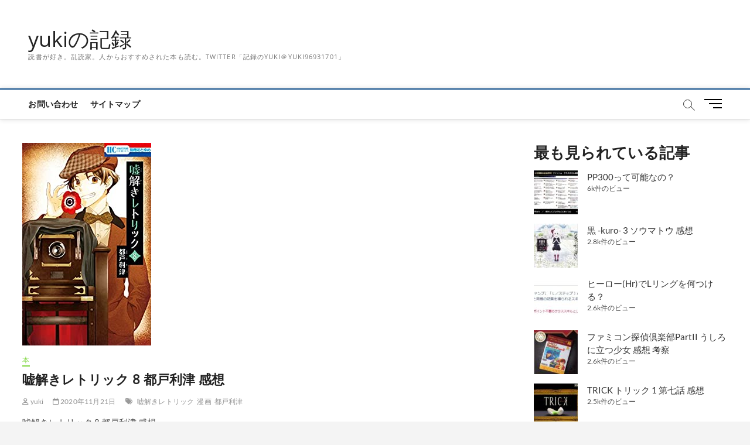

--- FILE ---
content_type: text/html; charset=UTF-8
request_url: https://yuki-no-kiroku.com/%E5%98%98%E8%A7%A3%E3%81%8D%E3%83%AC%E3%83%88%E3%83%AA%E3%83%83%E3%82%AF-8-%E9%83%BD%E6%88%B8%E5%88%A9%E6%B4%A5-%E6%84%9F%E6%83%B3/
body_size: 24646
content:
<!DOCTYPE html>
<html dir="ltr" lang="ja" prefix="og: https://ogp.me/ns#">
<head>
<meta charset="UTF-8" />
<link rel="profile" href="http://gmpg.org/xfn/11" />
	<link rel="pingback" href="https://yuki-no-kiroku.com/xmlrpc.php">
<title>嘘解きレトリック 8 都戸利津 感想 | yukiの記録</title>
		 		 		 		 		 		 		 		 		 
		<!-- All in One SEO 4.9.3 - aioseo.com -->
	<meta name="robots" content="max-snippet:-1, max-image-preview:large, max-video-preview:-1" />
	<meta name="author" content="yuki"/>
	<link rel="canonical" href="https://yuki-no-kiroku.com/%e5%98%98%e8%a7%a3%e3%81%8d%e3%83%ac%e3%83%88%e3%83%aa%e3%83%83%e3%82%af-8-%e9%83%bd%e6%88%b8%e5%88%a9%e6%b4%a5-%e6%84%9f%e6%83%b3/" />
	<meta name="generator" content="All in One SEO (AIOSEO) 4.9.3" />
		<meta property="og:locale" content="ja_JP" />
		<meta property="og:site_name" content="yukiの記録" />
		<meta property="og:type" content="article" />
		<meta property="og:title" content="嘘解きレトリック 8 都戸利津 感想 | yukiの記録" />
		<meta property="og:url" content="https://yuki-no-kiroku.com/%e5%98%98%e8%a7%a3%e3%81%8d%e3%83%ac%e3%83%88%e3%83%aa%e3%83%83%e3%82%af-8-%e9%83%bd%e6%88%b8%e5%88%a9%e6%b4%a5-%e6%84%9f%e6%83%b3/" />
		<meta property="og:image" content="https://yuki-no-kiroku.com/wp-content/uploads/2020/11/e4ad0f4284202d268212f1365c297d97.jpg" />
		<meta property="og:image:secure_url" content="https://yuki-no-kiroku.com/wp-content/uploads/2020/11/e4ad0f4284202d268212f1365c297d97.jpg" />
		<meta property="og:image:width" content="220" />
		<meta property="og:image:height" content="346" />
		<meta property="article:published_time" content="2020-11-21T13:40:13+00:00" />
		<meta property="article:modified_time" content="2020-11-23T07:14:14+00:00" />
		<meta name="twitter:card" content="summary_large_image" />
		<meta name="twitter:title" content="嘘解きレトリック 8 都戸利津 感想 | yukiの記録" />
		<meta name="twitter:image" content="https://yuki-no-kiroku.com/wp-content/uploads/2020/11/e4ad0f4284202d268212f1365c297d97.jpg" />
		<script type="application/ld+json" class="aioseo-schema">
			{"@context":"https:\/\/schema.org","@graph":[{"@type":"Article","@id":"https:\/\/yuki-no-kiroku.com\/%e5%98%98%e8%a7%a3%e3%81%8d%e3%83%ac%e3%83%88%e3%83%aa%e3%83%83%e3%82%af-8-%e9%83%bd%e6%88%b8%e5%88%a9%e6%b4%a5-%e6%84%9f%e6%83%b3\/#article","name":"\u5618\u89e3\u304d\u30ec\u30c8\u30ea\u30c3\u30af 8 \u90fd\u6238\u5229\u6d25 \u611f\u60f3 | yuki\u306e\u8a18\u9332","headline":"\u5618\u89e3\u304d\u30ec\u30c8\u30ea\u30c3\u30af 8 \u90fd\u6238\u5229\u6d25 \u611f\u60f3","author":{"@id":"https:\/\/yuki-no-kiroku.com\/author\/yuki\/#author"},"publisher":{"@id":"https:\/\/yuki-no-kiroku.com\/#organization"},"image":{"@type":"ImageObject","url":"https:\/\/yuki-no-kiroku.com\/wp-content\/uploads\/2020\/11\/e4ad0f4284202d268212f1365c297d97.jpg","width":220,"height":346},"datePublished":"2020-11-21T22:40:13+09:00","dateModified":"2020-11-23T16:14:14+09:00","inLanguage":"ja","mainEntityOfPage":{"@id":"https:\/\/yuki-no-kiroku.com\/%e5%98%98%e8%a7%a3%e3%81%8d%e3%83%ac%e3%83%88%e3%83%aa%e3%83%83%e3%82%af-8-%e9%83%bd%e6%88%b8%e5%88%a9%e6%b4%a5-%e6%84%9f%e6%83%b3\/#webpage"},"isPartOf":{"@id":"https:\/\/yuki-no-kiroku.com\/%e5%98%98%e8%a7%a3%e3%81%8d%e3%83%ac%e3%83%88%e3%83%aa%e3%83%83%e3%82%af-8-%e9%83%bd%e6%88%b8%e5%88%a9%e6%b4%a5-%e6%84%9f%e6%83%b3\/#webpage"},"articleSection":"\u672c, \u5618\u89e3\u304d\u30ec\u30c8\u30ea\u30c3\u30af, \u6f2b\u753b, \u90fd\u6238\u5229\u6d25"},{"@type":"BreadcrumbList","@id":"https:\/\/yuki-no-kiroku.com\/%e5%98%98%e8%a7%a3%e3%81%8d%e3%83%ac%e3%83%88%e3%83%aa%e3%83%83%e3%82%af-8-%e9%83%bd%e6%88%b8%e5%88%a9%e6%b4%a5-%e6%84%9f%e6%83%b3\/#breadcrumblist","itemListElement":[{"@type":"ListItem","@id":"https:\/\/yuki-no-kiroku.com#listItem","position":1,"name":"Home","item":"https:\/\/yuki-no-kiroku.com","nextItem":{"@type":"ListItem","@id":"https:\/\/yuki-no-kiroku.com\/category\/%e6%9c%ac\/#listItem","name":"\u672c"}},{"@type":"ListItem","@id":"https:\/\/yuki-no-kiroku.com\/category\/%e6%9c%ac\/#listItem","position":2,"name":"\u672c","item":"https:\/\/yuki-no-kiroku.com\/category\/%e6%9c%ac\/","nextItem":{"@type":"ListItem","@id":"https:\/\/yuki-no-kiroku.com\/%e5%98%98%e8%a7%a3%e3%81%8d%e3%83%ac%e3%83%88%e3%83%aa%e3%83%83%e3%82%af-8-%e9%83%bd%e6%88%b8%e5%88%a9%e6%b4%a5-%e6%84%9f%e6%83%b3\/#listItem","name":"\u5618\u89e3\u304d\u30ec\u30c8\u30ea\u30c3\u30af 8 \u90fd\u6238\u5229\u6d25 \u611f\u60f3"},"previousItem":{"@type":"ListItem","@id":"https:\/\/yuki-no-kiroku.com#listItem","name":"Home"}},{"@type":"ListItem","@id":"https:\/\/yuki-no-kiroku.com\/%e5%98%98%e8%a7%a3%e3%81%8d%e3%83%ac%e3%83%88%e3%83%aa%e3%83%83%e3%82%af-8-%e9%83%bd%e6%88%b8%e5%88%a9%e6%b4%a5-%e6%84%9f%e6%83%b3\/#listItem","position":3,"name":"\u5618\u89e3\u304d\u30ec\u30c8\u30ea\u30c3\u30af 8 \u90fd\u6238\u5229\u6d25 \u611f\u60f3","previousItem":{"@type":"ListItem","@id":"https:\/\/yuki-no-kiroku.com\/category\/%e6%9c%ac\/#listItem","name":"\u672c"}}]},{"@type":"Organization","@id":"https:\/\/yuki-no-kiroku.com\/#organization","name":"yuki\u306e\u8a18\u9332","description":"\u8aad\u66f8\u304c\u597d\u304d\u3002\u4e71\u8aad\u5bb6\u3002\u4eba\u304b\u3089\u304a\u3059\u3059\u3081\u3055\u308c\u305f\u672c\u3082\u8aad\u3080\u3002Twitter\u300c\u8a18\u9332\u306eyuki\uff20yuki96931701\u300d","url":"https:\/\/yuki-no-kiroku.com\/"},{"@type":"Person","@id":"https:\/\/yuki-no-kiroku.com\/author\/yuki\/#author","url":"https:\/\/yuki-no-kiroku.com\/author\/yuki\/","name":"yuki","image":{"@type":"ImageObject","@id":"https:\/\/yuki-no-kiroku.com\/%e5%98%98%e8%a7%a3%e3%81%8d%e3%83%ac%e3%83%88%e3%83%aa%e3%83%83%e3%82%af-8-%e9%83%bd%e6%88%b8%e5%88%a9%e6%b4%a5-%e6%84%9f%e6%83%b3\/#authorImage","url":"https:\/\/secure.gravatar.com\/avatar\/135a15d0f4007779b5fe9d1ee1bd1d7a1b3dd0ff42ea9a02be328bb20bc9b49d?s=96&d=mm&r=g","width":96,"height":96,"caption":"yuki"}},{"@type":"WebPage","@id":"https:\/\/yuki-no-kiroku.com\/%e5%98%98%e8%a7%a3%e3%81%8d%e3%83%ac%e3%83%88%e3%83%aa%e3%83%83%e3%82%af-8-%e9%83%bd%e6%88%b8%e5%88%a9%e6%b4%a5-%e6%84%9f%e6%83%b3\/#webpage","url":"https:\/\/yuki-no-kiroku.com\/%e5%98%98%e8%a7%a3%e3%81%8d%e3%83%ac%e3%83%88%e3%83%aa%e3%83%83%e3%82%af-8-%e9%83%bd%e6%88%b8%e5%88%a9%e6%b4%a5-%e6%84%9f%e6%83%b3\/","name":"\u5618\u89e3\u304d\u30ec\u30c8\u30ea\u30c3\u30af 8 \u90fd\u6238\u5229\u6d25 \u611f\u60f3 | yuki\u306e\u8a18\u9332","inLanguage":"ja","isPartOf":{"@id":"https:\/\/yuki-no-kiroku.com\/#website"},"breadcrumb":{"@id":"https:\/\/yuki-no-kiroku.com\/%e5%98%98%e8%a7%a3%e3%81%8d%e3%83%ac%e3%83%88%e3%83%aa%e3%83%83%e3%82%af-8-%e9%83%bd%e6%88%b8%e5%88%a9%e6%b4%a5-%e6%84%9f%e6%83%b3\/#breadcrumblist"},"author":{"@id":"https:\/\/yuki-no-kiroku.com\/author\/yuki\/#author"},"creator":{"@id":"https:\/\/yuki-no-kiroku.com\/author\/yuki\/#author"},"image":{"@type":"ImageObject","url":"https:\/\/yuki-no-kiroku.com\/wp-content\/uploads\/2020\/11\/e4ad0f4284202d268212f1365c297d97.jpg","@id":"https:\/\/yuki-no-kiroku.com\/%e5%98%98%e8%a7%a3%e3%81%8d%e3%83%ac%e3%83%88%e3%83%aa%e3%83%83%e3%82%af-8-%e9%83%bd%e6%88%b8%e5%88%a9%e6%b4%a5-%e6%84%9f%e6%83%b3\/#mainImage","width":220,"height":346},"primaryImageOfPage":{"@id":"https:\/\/yuki-no-kiroku.com\/%e5%98%98%e8%a7%a3%e3%81%8d%e3%83%ac%e3%83%88%e3%83%aa%e3%83%83%e3%82%af-8-%e9%83%bd%e6%88%b8%e5%88%a9%e6%b4%a5-%e6%84%9f%e6%83%b3\/#mainImage"},"datePublished":"2020-11-21T22:40:13+09:00","dateModified":"2020-11-23T16:14:14+09:00"},{"@type":"WebSite","@id":"https:\/\/yuki-no-kiroku.com\/#website","url":"https:\/\/yuki-no-kiroku.com\/","name":"yuki\u306e\u8a18\u9332","description":"\u8aad\u66f8\u304c\u597d\u304d\u3002\u4e71\u8aad\u5bb6\u3002\u4eba\u304b\u3089\u304a\u3059\u3059\u3081\u3055\u308c\u305f\u672c\u3082\u8aad\u3080\u3002Twitter\u300c\u8a18\u9332\u306eyuki\uff20yuki96931701\u300d","inLanguage":"ja","publisher":{"@id":"https:\/\/yuki-no-kiroku.com\/#organization"}}]}
		</script>
		<!-- All in One SEO -->

<link rel='dns-prefetch' href='//webfonts.xserver.jp' />
<link rel='dns-prefetch' href='//secure.gravatar.com' />
<link rel='dns-prefetch' href='//stats.wp.com' />
<link rel='dns-prefetch' href='//v0.wordpress.com' />
<link rel="alternate" type="application/rss+xml" title="yukiの記録 &raquo; フィード" href="https://yuki-no-kiroku.com/feed/" />
<link rel="alternate" type="application/rss+xml" title="yukiの記録 &raquo; コメントフィード" href="https://yuki-no-kiroku.com/comments/feed/" />
<script type="text/javascript" id="wpp-js" src="https://yuki-no-kiroku.com/wp-content/plugins/wordpress-popular-posts/assets/js/wpp.min.js?ver=7.3.6" data-sampling="0" data-sampling-rate="100" data-api-url="https://yuki-no-kiroku.com/wp-json/wordpress-popular-posts" data-post-id="4562" data-token="1856069d5b" data-lang="0" data-debug="0"></script>
<link rel="alternate" type="application/rss+xml" title="yukiの記録 &raquo; 嘘解きレトリック 8 都戸利津 感想 のコメントのフィード" href="https://yuki-no-kiroku.com/%e5%98%98%e8%a7%a3%e3%81%8d%e3%83%ac%e3%83%88%e3%83%aa%e3%83%83%e3%82%af-8-%e9%83%bd%e6%88%b8%e5%88%a9%e6%b4%a5-%e6%84%9f%e6%83%b3/feed/" />
<link rel="alternate" title="oEmbed (JSON)" type="application/json+oembed" href="https://yuki-no-kiroku.com/wp-json/oembed/1.0/embed?url=https%3A%2F%2Fyuki-no-kiroku.com%2F%25e5%2598%2598%25e8%25a7%25a3%25e3%2581%258d%25e3%2583%25ac%25e3%2583%2588%25e3%2583%25aa%25e3%2583%2583%25e3%2582%25af-8-%25e9%2583%25bd%25e6%2588%25b8%25e5%2588%25a9%25e6%25b4%25a5-%25e6%2584%259f%25e6%2583%25b3%2F" />
<link rel="alternate" title="oEmbed (XML)" type="text/xml+oembed" href="https://yuki-no-kiroku.com/wp-json/oembed/1.0/embed?url=https%3A%2F%2Fyuki-no-kiroku.com%2F%25e5%2598%2598%25e8%25a7%25a3%25e3%2581%258d%25e3%2583%25ac%25e3%2583%2588%25e3%2583%25aa%25e3%2583%2583%25e3%2582%25af-8-%25e9%2583%25bd%25e6%2588%25b8%25e5%2588%25a9%25e6%25b4%25a5-%25e6%2584%259f%25e6%2583%25b3%2F&#038;format=xml" />
<style id='wp-img-auto-sizes-contain-inline-css' type='text/css'>
img:is([sizes=auto i],[sizes^="auto," i]){contain-intrinsic-size:3000px 1500px}
/*# sourceURL=wp-img-auto-sizes-contain-inline-css */
</style>
<style id='wp-emoji-styles-inline-css' type='text/css'>

	img.wp-smiley, img.emoji {
		display: inline !important;
		border: none !important;
		box-shadow: none !important;
		height: 1em !important;
		width: 1em !important;
		margin: 0 0.07em !important;
		vertical-align: -0.1em !important;
		background: none !important;
		padding: 0 !important;
	}
/*# sourceURL=wp-emoji-styles-inline-css */
</style>
<style id='wp-block-library-inline-css' type='text/css'>
:root{--wp-block-synced-color:#7a00df;--wp-block-synced-color--rgb:122,0,223;--wp-bound-block-color:var(--wp-block-synced-color);--wp-editor-canvas-background:#ddd;--wp-admin-theme-color:#007cba;--wp-admin-theme-color--rgb:0,124,186;--wp-admin-theme-color-darker-10:#006ba1;--wp-admin-theme-color-darker-10--rgb:0,107,160.5;--wp-admin-theme-color-darker-20:#005a87;--wp-admin-theme-color-darker-20--rgb:0,90,135;--wp-admin-border-width-focus:2px}@media (min-resolution:192dpi){:root{--wp-admin-border-width-focus:1.5px}}.wp-element-button{cursor:pointer}:root .has-very-light-gray-background-color{background-color:#eee}:root .has-very-dark-gray-background-color{background-color:#313131}:root .has-very-light-gray-color{color:#eee}:root .has-very-dark-gray-color{color:#313131}:root .has-vivid-green-cyan-to-vivid-cyan-blue-gradient-background{background:linear-gradient(135deg,#00d084,#0693e3)}:root .has-purple-crush-gradient-background{background:linear-gradient(135deg,#34e2e4,#4721fb 50%,#ab1dfe)}:root .has-hazy-dawn-gradient-background{background:linear-gradient(135deg,#faaca8,#dad0ec)}:root .has-subdued-olive-gradient-background{background:linear-gradient(135deg,#fafae1,#67a671)}:root .has-atomic-cream-gradient-background{background:linear-gradient(135deg,#fdd79a,#004a59)}:root .has-nightshade-gradient-background{background:linear-gradient(135deg,#330968,#31cdcf)}:root .has-midnight-gradient-background{background:linear-gradient(135deg,#020381,#2874fc)}:root{--wp--preset--font-size--normal:16px;--wp--preset--font-size--huge:42px}.has-regular-font-size{font-size:1em}.has-larger-font-size{font-size:2.625em}.has-normal-font-size{font-size:var(--wp--preset--font-size--normal)}.has-huge-font-size{font-size:var(--wp--preset--font-size--huge)}.has-text-align-center{text-align:center}.has-text-align-left{text-align:left}.has-text-align-right{text-align:right}.has-fit-text{white-space:nowrap!important}#end-resizable-editor-section{display:none}.aligncenter{clear:both}.items-justified-left{justify-content:flex-start}.items-justified-center{justify-content:center}.items-justified-right{justify-content:flex-end}.items-justified-space-between{justify-content:space-between}.screen-reader-text{border:0;clip-path:inset(50%);height:1px;margin:-1px;overflow:hidden;padding:0;position:absolute;width:1px;word-wrap:normal!important}.screen-reader-text:focus{background-color:#ddd;clip-path:none;color:#444;display:block;font-size:1em;height:auto;left:5px;line-height:normal;padding:15px 23px 14px;text-decoration:none;top:5px;width:auto;z-index:100000}html :where(.has-border-color){border-style:solid}html :where([style*=border-top-color]){border-top-style:solid}html :where([style*=border-right-color]){border-right-style:solid}html :where([style*=border-bottom-color]){border-bottom-style:solid}html :where([style*=border-left-color]){border-left-style:solid}html :where([style*=border-width]){border-style:solid}html :where([style*=border-top-width]){border-top-style:solid}html :where([style*=border-right-width]){border-right-style:solid}html :where([style*=border-bottom-width]){border-bottom-style:solid}html :where([style*=border-left-width]){border-left-style:solid}html :where(img[class*=wp-image-]){height:auto;max-width:100%}:where(figure){margin:0 0 1em}html :where(.is-position-sticky){--wp-admin--admin-bar--position-offset:var(--wp-admin--admin-bar--height,0px)}@media screen and (max-width:600px){html :where(.is-position-sticky){--wp-admin--admin-bar--position-offset:0px}}

/*# sourceURL=wp-block-library-inline-css */
</style><style id='wp-block-tag-cloud-inline-css' type='text/css'>
.wp-block-tag-cloud{box-sizing:border-box}.wp-block-tag-cloud.aligncenter{justify-content:center;text-align:center}.wp-block-tag-cloud a{display:inline-block;margin-right:5px}.wp-block-tag-cloud span{display:inline-block;margin-left:5px;text-decoration:none}:root :where(.wp-block-tag-cloud.is-style-outline){display:flex;flex-wrap:wrap;gap:1ch}:root :where(.wp-block-tag-cloud.is-style-outline a){border:1px solid;font-size:unset!important;margin-right:0;padding:1ch 2ch;text-decoration:none!important}
/*# sourceURL=https://yuki-no-kiroku.com/wp-includes/blocks/tag-cloud/style.min.css */
</style>
<style id='global-styles-inline-css' type='text/css'>
:root{--wp--preset--aspect-ratio--square: 1;--wp--preset--aspect-ratio--4-3: 4/3;--wp--preset--aspect-ratio--3-4: 3/4;--wp--preset--aspect-ratio--3-2: 3/2;--wp--preset--aspect-ratio--2-3: 2/3;--wp--preset--aspect-ratio--16-9: 16/9;--wp--preset--aspect-ratio--9-16: 9/16;--wp--preset--color--black: #000000;--wp--preset--color--cyan-bluish-gray: #abb8c3;--wp--preset--color--white: #ffffff;--wp--preset--color--pale-pink: #f78da7;--wp--preset--color--vivid-red: #cf2e2e;--wp--preset--color--luminous-vivid-orange: #ff6900;--wp--preset--color--luminous-vivid-amber: #fcb900;--wp--preset--color--light-green-cyan: #7bdcb5;--wp--preset--color--vivid-green-cyan: #00d084;--wp--preset--color--pale-cyan-blue: #8ed1fc;--wp--preset--color--vivid-cyan-blue: #0693e3;--wp--preset--color--vivid-purple: #9b51e0;--wp--preset--gradient--vivid-cyan-blue-to-vivid-purple: linear-gradient(135deg,rgb(6,147,227) 0%,rgb(155,81,224) 100%);--wp--preset--gradient--light-green-cyan-to-vivid-green-cyan: linear-gradient(135deg,rgb(122,220,180) 0%,rgb(0,208,130) 100%);--wp--preset--gradient--luminous-vivid-amber-to-luminous-vivid-orange: linear-gradient(135deg,rgb(252,185,0) 0%,rgb(255,105,0) 100%);--wp--preset--gradient--luminous-vivid-orange-to-vivid-red: linear-gradient(135deg,rgb(255,105,0) 0%,rgb(207,46,46) 100%);--wp--preset--gradient--very-light-gray-to-cyan-bluish-gray: linear-gradient(135deg,rgb(238,238,238) 0%,rgb(169,184,195) 100%);--wp--preset--gradient--cool-to-warm-spectrum: linear-gradient(135deg,rgb(74,234,220) 0%,rgb(151,120,209) 20%,rgb(207,42,186) 40%,rgb(238,44,130) 60%,rgb(251,105,98) 80%,rgb(254,248,76) 100%);--wp--preset--gradient--blush-light-purple: linear-gradient(135deg,rgb(255,206,236) 0%,rgb(152,150,240) 100%);--wp--preset--gradient--blush-bordeaux: linear-gradient(135deg,rgb(254,205,165) 0%,rgb(254,45,45) 50%,rgb(107,0,62) 100%);--wp--preset--gradient--luminous-dusk: linear-gradient(135deg,rgb(255,203,112) 0%,rgb(199,81,192) 50%,rgb(65,88,208) 100%);--wp--preset--gradient--pale-ocean: linear-gradient(135deg,rgb(255,245,203) 0%,rgb(182,227,212) 50%,rgb(51,167,181) 100%);--wp--preset--gradient--electric-grass: linear-gradient(135deg,rgb(202,248,128) 0%,rgb(113,206,126) 100%);--wp--preset--gradient--midnight: linear-gradient(135deg,rgb(2,3,129) 0%,rgb(40,116,252) 100%);--wp--preset--font-size--small: 13px;--wp--preset--font-size--medium: 20px;--wp--preset--font-size--large: 36px;--wp--preset--font-size--x-large: 42px;--wp--preset--spacing--20: 0.44rem;--wp--preset--spacing--30: 0.67rem;--wp--preset--spacing--40: 1rem;--wp--preset--spacing--50: 1.5rem;--wp--preset--spacing--60: 2.25rem;--wp--preset--spacing--70: 3.38rem;--wp--preset--spacing--80: 5.06rem;--wp--preset--shadow--natural: 6px 6px 9px rgba(0, 0, 0, 0.2);--wp--preset--shadow--deep: 12px 12px 50px rgba(0, 0, 0, 0.4);--wp--preset--shadow--sharp: 6px 6px 0px rgba(0, 0, 0, 0.2);--wp--preset--shadow--outlined: 6px 6px 0px -3px rgb(255, 255, 255), 6px 6px rgb(0, 0, 0);--wp--preset--shadow--crisp: 6px 6px 0px rgb(0, 0, 0);}:where(.is-layout-flex){gap: 0.5em;}:where(.is-layout-grid){gap: 0.5em;}body .is-layout-flex{display: flex;}.is-layout-flex{flex-wrap: wrap;align-items: center;}.is-layout-flex > :is(*, div){margin: 0;}body .is-layout-grid{display: grid;}.is-layout-grid > :is(*, div){margin: 0;}:where(.wp-block-columns.is-layout-flex){gap: 2em;}:where(.wp-block-columns.is-layout-grid){gap: 2em;}:where(.wp-block-post-template.is-layout-flex){gap: 1.25em;}:where(.wp-block-post-template.is-layout-grid){gap: 1.25em;}.has-black-color{color: var(--wp--preset--color--black) !important;}.has-cyan-bluish-gray-color{color: var(--wp--preset--color--cyan-bluish-gray) !important;}.has-white-color{color: var(--wp--preset--color--white) !important;}.has-pale-pink-color{color: var(--wp--preset--color--pale-pink) !important;}.has-vivid-red-color{color: var(--wp--preset--color--vivid-red) !important;}.has-luminous-vivid-orange-color{color: var(--wp--preset--color--luminous-vivid-orange) !important;}.has-luminous-vivid-amber-color{color: var(--wp--preset--color--luminous-vivid-amber) !important;}.has-light-green-cyan-color{color: var(--wp--preset--color--light-green-cyan) !important;}.has-vivid-green-cyan-color{color: var(--wp--preset--color--vivid-green-cyan) !important;}.has-pale-cyan-blue-color{color: var(--wp--preset--color--pale-cyan-blue) !important;}.has-vivid-cyan-blue-color{color: var(--wp--preset--color--vivid-cyan-blue) !important;}.has-vivid-purple-color{color: var(--wp--preset--color--vivid-purple) !important;}.has-black-background-color{background-color: var(--wp--preset--color--black) !important;}.has-cyan-bluish-gray-background-color{background-color: var(--wp--preset--color--cyan-bluish-gray) !important;}.has-white-background-color{background-color: var(--wp--preset--color--white) !important;}.has-pale-pink-background-color{background-color: var(--wp--preset--color--pale-pink) !important;}.has-vivid-red-background-color{background-color: var(--wp--preset--color--vivid-red) !important;}.has-luminous-vivid-orange-background-color{background-color: var(--wp--preset--color--luminous-vivid-orange) !important;}.has-luminous-vivid-amber-background-color{background-color: var(--wp--preset--color--luminous-vivid-amber) !important;}.has-light-green-cyan-background-color{background-color: var(--wp--preset--color--light-green-cyan) !important;}.has-vivid-green-cyan-background-color{background-color: var(--wp--preset--color--vivid-green-cyan) !important;}.has-pale-cyan-blue-background-color{background-color: var(--wp--preset--color--pale-cyan-blue) !important;}.has-vivid-cyan-blue-background-color{background-color: var(--wp--preset--color--vivid-cyan-blue) !important;}.has-vivid-purple-background-color{background-color: var(--wp--preset--color--vivid-purple) !important;}.has-black-border-color{border-color: var(--wp--preset--color--black) !important;}.has-cyan-bluish-gray-border-color{border-color: var(--wp--preset--color--cyan-bluish-gray) !important;}.has-white-border-color{border-color: var(--wp--preset--color--white) !important;}.has-pale-pink-border-color{border-color: var(--wp--preset--color--pale-pink) !important;}.has-vivid-red-border-color{border-color: var(--wp--preset--color--vivid-red) !important;}.has-luminous-vivid-orange-border-color{border-color: var(--wp--preset--color--luminous-vivid-orange) !important;}.has-luminous-vivid-amber-border-color{border-color: var(--wp--preset--color--luminous-vivid-amber) !important;}.has-light-green-cyan-border-color{border-color: var(--wp--preset--color--light-green-cyan) !important;}.has-vivid-green-cyan-border-color{border-color: var(--wp--preset--color--vivid-green-cyan) !important;}.has-pale-cyan-blue-border-color{border-color: var(--wp--preset--color--pale-cyan-blue) !important;}.has-vivid-cyan-blue-border-color{border-color: var(--wp--preset--color--vivid-cyan-blue) !important;}.has-vivid-purple-border-color{border-color: var(--wp--preset--color--vivid-purple) !important;}.has-vivid-cyan-blue-to-vivid-purple-gradient-background{background: var(--wp--preset--gradient--vivid-cyan-blue-to-vivid-purple) !important;}.has-light-green-cyan-to-vivid-green-cyan-gradient-background{background: var(--wp--preset--gradient--light-green-cyan-to-vivid-green-cyan) !important;}.has-luminous-vivid-amber-to-luminous-vivid-orange-gradient-background{background: var(--wp--preset--gradient--luminous-vivid-amber-to-luminous-vivid-orange) !important;}.has-luminous-vivid-orange-to-vivid-red-gradient-background{background: var(--wp--preset--gradient--luminous-vivid-orange-to-vivid-red) !important;}.has-very-light-gray-to-cyan-bluish-gray-gradient-background{background: var(--wp--preset--gradient--very-light-gray-to-cyan-bluish-gray) !important;}.has-cool-to-warm-spectrum-gradient-background{background: var(--wp--preset--gradient--cool-to-warm-spectrum) !important;}.has-blush-light-purple-gradient-background{background: var(--wp--preset--gradient--blush-light-purple) !important;}.has-blush-bordeaux-gradient-background{background: var(--wp--preset--gradient--blush-bordeaux) !important;}.has-luminous-dusk-gradient-background{background: var(--wp--preset--gradient--luminous-dusk) !important;}.has-pale-ocean-gradient-background{background: var(--wp--preset--gradient--pale-ocean) !important;}.has-electric-grass-gradient-background{background: var(--wp--preset--gradient--electric-grass) !important;}.has-midnight-gradient-background{background: var(--wp--preset--gradient--midnight) !important;}.has-small-font-size{font-size: var(--wp--preset--font-size--small) !important;}.has-medium-font-size{font-size: var(--wp--preset--font-size--medium) !important;}.has-large-font-size{font-size: var(--wp--preset--font-size--large) !important;}.has-x-large-font-size{font-size: var(--wp--preset--font-size--x-large) !important;}
/*# sourceURL=global-styles-inline-css */
</style>

<style id='classic-theme-styles-inline-css' type='text/css'>
/*! This file is auto-generated */
.wp-block-button__link{color:#fff;background-color:#32373c;border-radius:9999px;box-shadow:none;text-decoration:none;padding:calc(.667em + 2px) calc(1.333em + 2px);font-size:1.125em}.wp-block-file__button{background:#32373c;color:#fff;text-decoration:none}
/*# sourceURL=/wp-includes/css/classic-themes.min.css */
</style>
<link rel='stylesheet' id='contact-form-7-css' href='https://yuki-no-kiroku.com/wp-content/plugins/contact-form-7/includes/css/styles.css?ver=6.1.4' type='text/css' media='all' />
<link rel='stylesheet' id='ppress-frontend-css' href='https://yuki-no-kiroku.com/wp-content/plugins/wp-user-avatar/assets/css/frontend.min.css?ver=4.16.8' type='text/css' media='all' />
<link rel='stylesheet' id='ppress-flatpickr-css' href='https://yuki-no-kiroku.com/wp-content/plugins/wp-user-avatar/assets/flatpickr/flatpickr.min.css?ver=4.16.8' type='text/css' media='all' />
<link rel='stylesheet' id='ppress-select2-css' href='https://yuki-no-kiroku.com/wp-content/plugins/wp-user-avatar/assets/select2/select2.min.css?ver=6.9' type='text/css' media='all' />
<link rel='stylesheet' id='wordpress-popular-posts-css-css' href='https://yuki-no-kiroku.com/wp-content/plugins/wordpress-popular-posts/assets/css/wpp.css?ver=7.3.6' type='text/css' media='all' />
<link rel='stylesheet' id='magbook-style-css' href='https://yuki-no-kiroku.com/wp-content/themes/magbook/style.css?ver=6.9' type='text/css' media='all' />
<style id='magbook-style-inline-css' type='text/css'>
/* Show Author */
			.entry-meta .author,
			.mb-entry-meta .author {
				float: left;
				display: block;
				visibility: visible;
			}/* Hide Comments */
			.entry-meta .comments,
			.mb-entry-meta .comments {
				display: none;
				visibility: hidden;
			}
.cats-links .cl-5{

					border-color:#dd9933;
					color:#dd9933;

				}
				.menu-item-object-category.cl-5 a, .widget-cat-tab-box .cat-tab-menu .cl-5{
					color:#dd9933;

				}.cats-links .cl-100{

					border-color:#1f1abc;
					color:#1f1abc;

				}
				.menu-item-object-category.cl-100 a, .widget-cat-tab-box .cat-tab-menu .cl-100{
					color:#1f1abc;

				}.cats-links .cl-662{

					border-color:#ea9c35;
					color:#ea9c35;

				}
				.menu-item-object-category.cl-662 a, .widget-cat-tab-box .cat-tab-menu .cl-662{
					color:#ea9c35;

				}.cats-links .cl-82{

					border-color:#dd3333;
					color:#dd3333;

				}
				.menu-item-object-category.cl-82 a, .widget-cat-tab-box .cat-tab-menu .cl-82{
					color:#dd3333;

				}.cats-links .cl-3{

					border-color:#81d742;
					color:#81d742;

				}
				.menu-item-object-category.cl-3 a, .widget-cat-tab-box .cat-tab-menu .cl-3{
					color:#81d742;

				}
/*# sourceURL=magbook-style-inline-css */
</style>
<link rel='stylesheet' id='font-awesome-css' href='https://yuki-no-kiroku.com/wp-content/themes/magbook/assets/font-awesome/css/all.min.css?ver=6.9' type='text/css' media='all' />
<link rel='stylesheet' id='magbook-responsive-css' href='https://yuki-no-kiroku.com/wp-content/themes/magbook/css/responsive.css?ver=6.9' type='text/css' media='all' />
<link rel='stylesheet' id='magbook-google-fonts-css' href='https://yuki-no-kiroku.com/wp-content/fonts/7e697663fcbf70974c00ac4c7447d87b.css?ver=6.9' type='text/css' media='all' />
<script type="text/javascript" src="https://yuki-no-kiroku.com/wp-includes/js/jquery/jquery.min.js?ver=3.7.1" id="jquery-core-js"></script>
<script type="text/javascript" src="https://yuki-no-kiroku.com/wp-includes/js/jquery/jquery-migrate.min.js?ver=3.4.1" id="jquery-migrate-js"></script>
<script type="text/javascript" src="//webfonts.xserver.jp/js/xserverv3.js?fadein=0&amp;ver=2.0.9" id="typesquare_std-js"></script>
<script type="text/javascript" src="https://yuki-no-kiroku.com/wp-content/plugins/wp-user-avatar/assets/flatpickr/flatpickr.min.js?ver=4.16.8" id="ppress-flatpickr-js"></script>
<script type="text/javascript" src="https://yuki-no-kiroku.com/wp-content/plugins/wp-user-avatar/assets/select2/select2.min.js?ver=4.16.8" id="ppress-select2-js"></script>
<link rel="https://api.w.org/" href="https://yuki-no-kiroku.com/wp-json/" /><link rel="alternate" title="JSON" type="application/json" href="https://yuki-no-kiroku.com/wp-json/wp/v2/posts/4562" /><link rel="EditURI" type="application/rsd+xml" title="RSD" href="https://yuki-no-kiroku.com/xmlrpc.php?rsd" />
<meta name="generator" content="WordPress 6.9" />
<link rel='shortlink' href='https://wp.me/pa1PCV-1bA' />
	<style>img#wpstats{display:none}</style>
		            <style id="wpp-loading-animation-styles">@-webkit-keyframes bgslide{from{background-position-x:0}to{background-position-x:-200%}}@keyframes bgslide{from{background-position-x:0}to{background-position-x:-200%}}.wpp-widget-block-placeholder,.wpp-shortcode-placeholder{margin:0 auto;width:60px;height:3px;background:#dd3737;background:linear-gradient(90deg,#dd3737 0%,#571313 10%,#dd3737 100%);background-size:200% auto;border-radius:3px;-webkit-animation:bgslide 1s infinite linear;animation:bgslide 1s infinite linear}</style>
            	<meta name="viewport" content="width=device-width" />
	<style type="text/css">.recentcomments a{display:inline !important;padding:0 !important;margin:0 !important;}</style><link rel="icon" href="https://yuki-no-kiroku.com/wp-content/uploads/2018/06/cropped-pso20180628_161250_000-e1533206111777-2-32x32.jpg" sizes="32x32" />
<link rel="icon" href="https://yuki-no-kiroku.com/wp-content/uploads/2018/06/cropped-pso20180628_161250_000-e1533206111777-2-192x192.jpg" sizes="192x192" />
<link rel="apple-touch-icon" href="https://yuki-no-kiroku.com/wp-content/uploads/2018/06/cropped-pso20180628_161250_000-e1533206111777-2-180x180.jpg" />
<meta name="msapplication-TileImage" content="https://yuki-no-kiroku.com/wp-content/uploads/2018/06/cropped-pso20180628_161250_000-e1533206111777-2-270x270.jpg" />
<link rel='stylesheet' id='jetpack-top-posts-widget-css' href='https://yuki-no-kiroku.com/wp-content/plugins/jetpack/modules/widgets/top-posts/style.css?ver=20141013' type='text/css' media='all' />
</head>
<body class="wp-singular post-template-default single single-post postid-4562 single-format-standard wp-embed-responsive wp-theme-magbook  gutenberg n-sld">
	<div id="page" class="site">
	<a class="skip-link screen-reader-text" href="#site-content-contain">Skip to content</a>
	<!-- Masthead ============================================= -->
	<header id="masthead" class="site-header" role="banner">
		<div class="header-wrap">
						<!-- Top Header============================================= -->
			<div class="top-header">

				
				<!-- Main Header============================================= -->
				<div class="logo-bar"> <div class="wrap"> <div id="site-branding"><div id="site-detail"> <h2 id="site-title"> 				<a href="https://yuki-no-kiroku.com/" title="yukiの記録" rel="home"> yukiの記録 </a>
				 </h2> <!-- end .site-title --> 					<div id="site-description"> 読書が好き。乱読家。人からおすすめされた本も読む。Twitter「記録のyuki＠yuki96931701」 </div> <!-- end #site-description -->
						
		</div></div>		</div><!-- end .wrap -->
	</div><!-- end .logo-bar -->


				<div id="sticky-header" class="clearfix">
					<div class="wrap">
						<div class="main-header clearfix">

							<!-- Main Nav ============================================= -->
									<div id="site-branding">
						<div id="site-detail">
				<div id="site-title">
					<a href="https://yuki-no-kiroku.com/" title="yukiの記録" rel="home"> yukiの記録 </a>
				</div>
				<!-- end #site-title -->
				<div id="site-description">読書が好き。乱読家。人からおすすめされた本も読む。Twitter「記録のyuki＠yuki96931701」</div> <!-- end #site-description -->
			</div>
						</div> <!-- end #site-branding -->
									<nav id="site-navigation" class="main-navigation clearfix" role="navigation" aria-label="メインメニュー">
																	<button class="menu-toggle" type="button" aria-controls="primary-menu" aria-expanded="false">
										<span class="line-bar"></span>
									</button><!-- end .menu-toggle -->
									<ul class="menu"><li class="page_item page-item-37"><a href="https://yuki-no-kiroku.com/otoiawase/">お問い合わせ</a></li><li class="page_item page-item-39"><a href="https://yuki-no-kiroku.com/sitemap/">サイトマップ</a></li></ul>								</nav> <!-- end #site-navigation -->
															<button id="search-toggle" type="button" class="header-search" type="button"></button>
								<div id="search-box" class="clearfix">
									<form class="search-form" action="https://yuki-no-kiroku.com/" method="get">
			<label class="screen-reader-text">検索&hellip;</label>
		<input type="search" name="s" class="search-field" placeholder="検索&hellip;" autocomplete="off" />
		<button type="submit" class="search-submit"><i class="fa-solid fa-magnifying-glass"></i></button>
</form> <!-- end .search-form -->								</div>  <!-- end #search-box -->
																<button class="show-menu-toggle" type="button">			
										<span class="sn-text">メニューボタン</span>
										<span class="bars"></span>
								  	</button>
						  	
						</div><!-- end .main-header -->
					</div> <!-- end .wrap -->
				</div><!-- end #sticky-header -->

							</div><!-- end .top-header -->
								<aside class="side-menu-wrap" role="complementary" aria-label="Side Sidebar">
						<div class="side-menu">
					  		<button class="hide-menu-toggle" type="button">		
								<span class="bars"></span>
						  	</button>

									<div id="site-branding">
						<div id="site-detail">
				<div id="site-title">
					<a href="https://yuki-no-kiroku.com/" title="yukiの記録" rel="home"> yukiの記録 </a>
				</div>
				<!-- end #site-title -->
				<div id="site-description">読書が好き。乱読家。人からおすすめされた本も読む。Twitter「記録のyuki＠yuki96931701」</div> <!-- end #site-description -->
			</div>
						</div> <!-- end #site-branding -->
								<nav class="side-nav-wrap" role="navigation" aria-label="Sidebar Menu">
								<ul class="side-menu-list"><li id="menu-item-3946" class="menu-item menu-item-type-custom menu-item-object-custom menu-item-home menu-item-3946"><a href="https://yuki-no-kiroku.com">ホーム</a></li>
<li id="menu-item-3947" class="menu-item menu-item-type-taxonomy menu-item-object-category current-post-ancestor current-menu-parent current-post-parent menu-item-3947 cl-3"><a href="https://yuki-no-kiroku.com/category/%e6%9c%ac/">本</a></li>
<li id="menu-item-3948" class="menu-item menu-item-type-taxonomy menu-item-object-category menu-item-3948 cl-100"><a href="https://yuki-no-kiroku.com/category/%e3%82%a2%e3%83%8b%e3%83%a1/">アニメ</a></li>
<li id="menu-item-3949" class="menu-item menu-item-type-taxonomy menu-item-object-category menu-item-3949 cl-5"><a href="https://yuki-no-kiroku.com/category/pso2/">PSO2</a></li>
<li id="menu-item-3950" class="menu-item menu-item-type-taxonomy menu-item-object-category menu-item-3950 cl-82"><a href="https://yuki-no-kiroku.com/category/%e6%98%a0%e7%94%bb/">映画</a></li>
<li id="menu-item-3951" class="menu-item menu-item-type-taxonomy menu-item-object-category menu-item-3951 cl-662"><a href="https://yuki-no-kiroku.com/category/%e3%82%b2%e3%83%bc%e3%83%a0/">ゲーム</a></li>
</ul>							</nav><!-- end .side-nav-wrap -->
													</div><!-- end .side-menu -->
					</aside><!-- end .side-menu-wrap -->
						</div><!-- end .header-wrap -->

		<!-- Breaking News ============================================= -->
		
		<!-- Main Slider ============================================= -->
			</header> <!-- end #masthead -->

	<!-- Main Page Start ============================================= -->
	<div id="site-content-contain" class="site-content-contain">
		<div id="content" class="site-content">
				<div class="wrap">
	<div id="primary" class="content-area">
		<main id="main" class="site-main" role="main">
							<article id="post-4562" class="post-4562 post type-post status-publish format-standard has-post-thumbnail hentry category-3 tag-719 tag-211 tag-720">
											<div class="post-image-content">
							<figure class="post-featured-image">
								<img width="220" height="346" src="https://yuki-no-kiroku.com/wp-content/uploads/2020/11/e4ad0f4284202d268212f1365c297d97.jpg" class="attachment-post-thumbnail size-post-thumbnail wp-post-image" alt="" decoding="async" fetchpriority="high" srcset="https://yuki-no-kiroku.com/wp-content/uploads/2020/11/e4ad0f4284202d268212f1365c297d97.jpg 220w, https://yuki-no-kiroku.com/wp-content/uploads/2020/11/e4ad0f4284202d268212f1365c297d97-191x300.jpg 191w" sizes="(max-width: 220px) 100vw, 220px" />							</figure>
						</div><!-- end.post-image-content -->
										<header class="entry-header">
													<div class="entry-meta">
									<span class="cats-links">
								<a class="cl-3" href="https://yuki-no-kiroku.com/category/%e6%9c%ac/">本</a>
				</span><!-- end .cat-links -->
							</div>
														<h1 class="entry-title">嘘解きレトリック 8 都戸利津 感想</h1> <!-- end.entry-title -->
							<div class="entry-meta"><span class="author vcard"><a href="https://yuki-no-kiroku.com/author/yuki/" title="嘘解きレトリック 8 都戸利津 感想"><i class="fa-regular fa-user"></i> yuki</a></span><span class="posted-on"><a href="https://yuki-no-kiroku.com/%e5%98%98%e8%a7%a3%e3%81%8d%e3%83%ac%e3%83%88%e3%83%aa%e3%83%83%e3%82%af-8-%e9%83%bd%e6%88%b8%e5%88%a9%e6%b4%a5-%e6%84%9f%e6%83%b3/" title="2020年11月21日"><i class="fa-regular fa-calendar"></i> 2020年11月21日</a></span>										<span class="comments">
										<a href="https://yuki-no-kiroku.com/%e5%98%98%e8%a7%a3%e3%81%8d%e3%83%ac%e3%83%88%e3%83%aa%e3%83%83%e3%82%af-8-%e9%83%bd%e6%88%b8%e5%88%a9%e6%b4%a5-%e6%84%9f%e6%83%b3/#respond"><i class="fa-regular fa-comment"></i> No Comments</a> </span>
																	<span class="tag-links">
										<a href="https://yuki-no-kiroku.com/tag/%e5%98%98%e8%a7%a3%e3%81%8d%e3%83%ac%e3%83%88%e3%83%aa%e3%83%83%e3%82%af/" rel="tag">嘘解きレトリック</a><a href="https://yuki-no-kiroku.com/tag/%e6%bc%ab%e7%94%bb/" rel="tag">漫画</a><a href="https://yuki-no-kiroku.com/tag/%e9%83%bd%e6%88%b8%e5%88%a9%e6%b4%a5/" rel="tag">都戸利津</a>									</span> <!-- end .tag-links -->
								</div> <!-- end .entry-meta -->					</header> <!-- end .entry-header -->
					<div class="entry-content">
							
<p>嘘解きレトリック 8 都戸利津 感想</p>
<p>やっぱり嘘解きレトリックの表紙はいい・・<br />うーん、どうしてそう感じるのでしょうか？<br />色合い？ 構図？ それか絵柄？<br />はたまた全部の可能性も・・・</p>
<p>以下、ネタバレありの感想となります！<span id="more-4562"></span></p>
<p>おお、鹿乃子さんに洋服すごい似合う！<br />いつもの着物もいい感じですが、洋服もいい感じですね！<br />特に帽子が可愛いです！</p>
<p>ん、篤嗣さんもかなりのイケメン・・・<br />祝先生と言い、篤嗣さんといい、イケメンなのは血かな？<br />色んな人が篤嗣さんと結婚したがるのもわかる気がする・・・</p>
<p>最近の鹿乃子さんは恋する乙女です！<br />確かに祝先生って優しいですし、推理するときはびしっとしていてかっこいいですし、鹿乃子さんに対して全然嘘をつきませんから、鹿乃子さんが惚れるの納得です！<br />自分の発言が嘘だと気づいて、恋心にも気付くのは上手い演出だと思いました！</p>
<p>澄子さん、なんて良い方・・・<br />自分を殺そうと計画していた方まで許すなんて・・・<br />素晴らしく懐が広いです！<br />かっこいい・・・</p>
<p>あれ、実は篤嗣さん、澄子さんを家柄だけで選んでない？<br />最後のセリフは完全に口説き文句でしたね！<br />あ、篤嗣さんツンデレ・・・？</p>
<p>結局史郎さんは何者なのでしょうか？<br />篤嗣さんも知らないそうですし、過去に嘘が聞こえる能力を持っていて今はない。<br />さらに、偽名ばっかりで本名も不明ときています・・・。<br />かといって犯罪に手を染めている感じでもないんですよね・・・<br />ただ、善人と言い切ることもできない・・・<br />なんだか狭間にいるような方ですね？<br />うう、考えれば考えるほど謎深まるです・・・</p>
<p>祝先生を意識し始めた鹿乃子さんですが、祝先生なら鹿乃子さんの様子がおかしいことにきっとすぐ気づきますよね？<br />んー、祝先生はどうするのかな？<br />そもそも祝先生って佳乃子さんのことをどう思っているのです？<br />頼りになる助手というか、相棒？のようには思っていそうですが、恋愛対象としてみているかは分かりませんね・・・<br />鹿乃子さんに対して、嘘は付けませんから、もし鹿乃子さんが祝先生の気持ちを確かめたら・・・<br />ちょっと怖いような、気になるような・・・</p>
<p>蘭子さんのお話はよかったですね！<br />祝先生のかっこいい推理は読めましたし、鹿乃子さんの恋愛模様も描かれていてかなり楽しめました！<br />恋と謎のバランスが素晴らしい・・・</p>
<p>祝先生のため口と敬語を混ぜ合わせるような口調好きかも・・・</p>
			
					</div><!-- end .entry-content -->
									</article><!-- end .post -->
				
<div id="comments" class="comments-area">
				<div id="respond" class="comment-respond">
		<h3 id="reply-title" class="comment-reply-title">コメントを残す <small><a rel="nofollow" id="cancel-comment-reply-link" href="/%E5%98%98%E8%A7%A3%E3%81%8D%E3%83%AC%E3%83%88%E3%83%AA%E3%83%83%E3%82%AF-8-%E9%83%BD%E6%88%B8%E5%88%A9%E6%B4%A5-%E6%84%9F%E6%83%B3/#respond" style="display:none;">コメントをキャンセル</a></small></h3><form action="https://yuki-no-kiroku.com/wp-comments-post.php" method="post" id="commentform" class="comment-form"><p class="comment-notes"><span id="email-notes">メールアドレスが公開されることはありません。</span> <span class="required-field-message"><span class="required">※</span> が付いている欄は必須項目です</span></p><p class="comment-form-comment"><label for="comment">コメント <span class="required">※</span></label> <textarea id="comment" name="comment" cols="45" rows="8" maxlength="65525" required></textarea></p><p class="comment-form-author"><label for="author">名前 <span class="required">※</span></label> <input id="author" name="author" type="text" value="" size="30" maxlength="245" autocomplete="name" required /></p>
<p class="comment-form-email"><label for="email">メール <span class="required">※</span></label> <input id="email" name="email" type="email" value="" size="30" maxlength="100" aria-describedby="email-notes" autocomplete="email" required /></p>
<p class="comment-form-url"><label for="url">サイト</label> <input id="url" name="url" type="url" value="" size="30" maxlength="200" autocomplete="url" /></p>
<p class="comment-subscription-form"><input type="checkbox" name="subscribe_comments" id="subscribe_comments" value="subscribe" style="width: auto; -moz-appearance: checkbox; -webkit-appearance: checkbox;" /> <label class="subscribe-label" id="subscribe-label" for="subscribe_comments">新しいコメントをメールで通知</label></p><p class="comment-subscription-form"><input type="checkbox" name="subscribe_blog" id="subscribe_blog" value="subscribe" style="width: auto; -moz-appearance: checkbox; -webkit-appearance: checkbox;" /> <label class="subscribe-label" id="subscribe-blog-label" for="subscribe_blog">新しい投稿をメールで受け取る</label></p><p class="form-submit"><input name="submit" type="submit" id="submit" class="submit" value="コメントを送信" /> <input type='hidden' name='comment_post_ID' value='4562' id='comment_post_ID' />
<input type='hidden' name='comment_parent' id='comment_parent' value='0' />
</p><p style="display: none;"><input type="hidden" id="akismet_comment_nonce" name="akismet_comment_nonce" value="abd2d3eb17" /></p><p style="display: none !important;" class="akismet-fields-container" data-prefix="ak_"><label>&#916;<textarea name="ak_hp_textarea" cols="45" rows="8" maxlength="100"></textarea></label><input type="hidden" id="ak_js_1" name="ak_js" value="155"/><script>document.getElementById( "ak_js_1" ).setAttribute( "value", ( new Date() ).getTime() );</script></p></form>	</div><!-- #respond -->
	</div> <!-- .comments-area -->
	<nav class="navigation post-navigation" aria-label="投稿">
		<h2 class="screen-reader-text">投稿ナビゲーション</h2>
		<div class="nav-links"><div class="nav-previous"><a href="https://yuki-no-kiroku.com/%e5%98%98%e8%a7%a3%e3%81%8d%e3%83%ac%e3%83%88%e3%83%aa%e3%83%83%e3%82%af-7-%e9%83%bd%e6%88%b8%e5%88%a9%e6%b4%a5-%e6%84%9f%e6%83%b3/" rel="prev"><span class="meta-nav" aria-hidden="true">前へ</span> <span class="screen-reader-text">過去の投稿:</span> <span class="post-title">嘘解きレトリック 7 都戸利津 感想</span></a></div><div class="nav-next"><a href="https://yuki-no-kiroku.com/%e6%98%a0%e7%94%bb%e3%83%97%e3%83%aa%e3%82%ad%e3%83%a5%e3%82%a2-%e3%83%9f%e3%83%a9%e3%82%af%e3%83%ab%e3%83%a6%e3%83%8b%e3%83%90%e3%83%bc%e3%82%b9-%e6%84%9f%e6%83%b3/" rel="next"><span class="meta-nav" aria-hidden="true">次へ</span> <span class="screen-reader-text">次の投稿:</span> <span class="post-title">映画プリキュア ミラクルユニバース 感想</span></a></div></div>
	</nav>		</main><!-- end #main -->
	</div> <!-- #primary -->

<aside id="secondary" class="widget-area" role="complementary" aria-label="Side Sidebar">
    <aside id="block-5" class="widget widget_block"><div class="popular-posts"><h2>最も見られている記事</h2><ul class="wpp-list wpp-list-with-thumbnails">
<li>
<a href="https://yuki-no-kiroku.com/pp300%e3%81%a3%e3%81%a6%e5%8f%af%e8%83%bd%e3%81%aa%e3%81%ae%ef%bc%9f/" target="_self"><img src="https://yuki-no-kiroku.com/wp-content/uploads/wordpress-popular-posts/1744-featured-75x75.jpg" width="75" height="75" alt="" class="wpp-thumbnail wpp_featured wpp_cached_thumb" decoding="async" loading="lazy"></a>
<a href="https://yuki-no-kiroku.com/pp300%e3%81%a3%e3%81%a6%e5%8f%af%e8%83%bd%e3%81%aa%e3%81%ae%ef%bc%9f/" class="wpp-post-title" target="_self">PP300って可能なの？</a>
 <span class="wpp-meta post-stats"><span class="wpp-views">6k件のビュー</span></span>
</li>
<li>
<a href="https://yuki-no-kiroku.com/%e9%bb%92-kuro-3-%e3%82%bd%e3%82%a6%e3%83%9e%e3%83%88%e3%82%a6-%e6%84%9f%e6%83%b3/" target="_self"><img src="https://yuki-no-kiroku.com/wp-content/uploads/wordpress-popular-posts/4710-featured-75x75.jpg" srcset="https://yuki-no-kiroku.com/wp-content/uploads/wordpress-popular-posts/4710-featured-75x75.jpg, https://yuki-no-kiroku.com/wp-content/uploads/wordpress-popular-posts/4710-featured-75x75@1.5x.jpg 1.5x, https://yuki-no-kiroku.com/wp-content/uploads/wordpress-popular-posts/4710-featured-75x75@2x.jpg 2x, https://yuki-no-kiroku.com/wp-content/uploads/wordpress-popular-posts/4710-featured-75x75@2.5x.jpg 2.5x" width="75" height="75" alt="" class="wpp-thumbnail wpp_featured wpp_cached_thumb" decoding="async" loading="lazy"></a>
<a href="https://yuki-no-kiroku.com/%e9%bb%92-kuro-3-%e3%82%bd%e3%82%a6%e3%83%9e%e3%83%88%e3%82%a6-%e6%84%9f%e6%83%b3/" class="wpp-post-title" target="_self">黒 -kuro- 3 ソウマトウ 感想</a>
 <span class="wpp-meta post-stats"><span class="wpp-views">2.8k件のビュー</span></span>
</li>
<li>
<a href="https://yuki-no-kiroku.com/%e3%83%92%e3%83%bc%e3%83%ad%e3%83%bchr%e3%81%a7l%e3%83%aa%e3%83%b3%e3%82%b0%e3%82%92%e4%bd%95%e3%81%a4%e3%81%91%e3%82%8b%ef%bc%9f/" target="_self"><img src="https://yuki-no-kiroku.com/wp-content/uploads/wordpress-popular-posts/794-featured-75x75.jpg" width="75" height="75" alt="" class="wpp-thumbnail wpp_featured wpp_cached_thumb" decoding="async" loading="lazy"></a>
<a href="https://yuki-no-kiroku.com/%e3%83%92%e3%83%bc%e3%83%ad%e3%83%bchr%e3%81%a7l%e3%83%aa%e3%83%b3%e3%82%b0%e3%82%92%e4%bd%95%e3%81%a4%e3%81%91%e3%82%8b%ef%bc%9f/" class="wpp-post-title" target="_self">ヒーロー(Hr)でLリングを何つける？</a>
 <span class="wpp-meta post-stats"><span class="wpp-views">2.6k件のビュー</span></span>
</li>
<li>
<a href="https://yuki-no-kiroku.com/%e3%83%95%e3%82%a1%e3%83%9f%e3%82%b3%e3%83%b3%e6%8e%a2%e5%81%b5%e5%80%b6%e6%a5%bd%e9%83%a8partii-%e3%81%86%e3%81%97%e3%82%8d%e3%81%ab%e7%ab%8b%e3%81%a4%e5%b0%91%e5%a5%b3-%e6%84%9f%e6%83%b3-%e8%80%83/" target="_self"><img src="https://yuki-no-kiroku.com/wp-content/uploads/wordpress-popular-posts/3890-featured-75x75.jpg" srcset="https://yuki-no-kiroku.com/wp-content/uploads/wordpress-popular-posts/3890-featured-75x75.jpg, https://yuki-no-kiroku.com/wp-content/uploads/wordpress-popular-posts/3890-featured-75x75@1.5x.jpg 1.5x, https://yuki-no-kiroku.com/wp-content/uploads/wordpress-popular-posts/3890-featured-75x75@2x.jpg 2x, https://yuki-no-kiroku.com/wp-content/uploads/wordpress-popular-posts/3890-featured-75x75@2.5x.jpg 2.5x, https://yuki-no-kiroku.com/wp-content/uploads/wordpress-popular-posts/3890-featured-75x75@3x.jpg 3x" width="75" height="75" alt="" class="wpp-thumbnail wpp_featured wpp_cached_thumb" decoding="async" loading="lazy"></a>
<a href="https://yuki-no-kiroku.com/%e3%83%95%e3%82%a1%e3%83%9f%e3%82%b3%e3%83%b3%e6%8e%a2%e5%81%b5%e5%80%b6%e6%a5%bd%e9%83%a8partii-%e3%81%86%e3%81%97%e3%82%8d%e3%81%ab%e7%ab%8b%e3%81%a4%e5%b0%91%e5%a5%b3-%e6%84%9f%e6%83%b3-%e8%80%83/" class="wpp-post-title" target="_self">ファミコン探偵倶楽部PartII うしろに立つ少女 感想 考察</a>
 <span class="wpp-meta post-stats"><span class="wpp-views">2.6k件のビュー</span></span>
</li>
<li>
<a href="https://yuki-no-kiroku.com/trick-%e3%83%88%e3%83%aa%e3%83%83%e3%82%af-1-%e7%ac%ac%e4%b8%83%e8%a9%b1-%e6%84%9f%e6%83%b3/" target="_self"><img src="https://yuki-no-kiroku.com/wp-content/uploads/wordpress-popular-posts/4179-featured-75x75.jpg" srcset="https://yuki-no-kiroku.com/wp-content/uploads/wordpress-popular-posts/4179-featured-75x75.jpg, https://yuki-no-kiroku.com/wp-content/uploads/wordpress-popular-posts/4179-featured-75x75@1.5x.jpg 1.5x, https://yuki-no-kiroku.com/wp-content/uploads/wordpress-popular-posts/4179-featured-75x75@2x.jpg 2x, https://yuki-no-kiroku.com/wp-content/uploads/wordpress-popular-posts/4179-featured-75x75@2.5x.jpg 2.5x, https://yuki-no-kiroku.com/wp-content/uploads/wordpress-popular-posts/4179-featured-75x75@3x.jpg 3x" width="75" height="75" alt="" class="wpp-thumbnail wpp_featured wpp_cached_thumb" decoding="async" loading="lazy"></a>
<a href="https://yuki-no-kiroku.com/trick-%e3%83%88%e3%83%aa%e3%83%83%e3%82%af-1-%e7%ac%ac%e4%b8%83%e8%a9%b1-%e6%84%9f%e6%83%b3/" class="wpp-post-title" target="_self">TRICK トリック 1 第七話 感想</a>
 <span class="wpp-meta post-stats"><span class="wpp-views">2.5k件のビュー</span></span>
</li>
<li>
<a href="https://yuki-no-kiroku.com/e%e3%83%a9%e3%83%b3%e3%82%af%e3%81%ae%e8%96%ac%e5%b8%ab3-%e9%9b%aa%e5%85%8e%e3%81%96%e3%81%a3%e3%81%8f-%e6%84%9f%e6%83%b3/" target="_self"><img src="https://yuki-no-kiroku.com/wp-content/uploads/wordpress-popular-posts/2487-featured-75x75.jpg" width="75" height="75" alt="" class="wpp-thumbnail wpp_featured wpp_cached_thumb" decoding="async" loading="lazy"></a>
<a href="https://yuki-no-kiroku.com/e%e3%83%a9%e3%83%b3%e3%82%af%e3%81%ae%e8%96%ac%e5%b8%ab3-%e9%9b%aa%e5%85%8e%e3%81%96%e3%81%a3%e3%81%8f-%e6%84%9f%e6%83%b3/" class="wpp-post-title" target="_self">Eランクの薬師3 雪兎ざっく 感想</a>
 <span class="wpp-meta post-stats"><span class="wpp-views">2.3k件のビュー</span></span>
</li>
<li>
<a href="https://yuki-no-kiroku.com/%e9%98%bf%e6%b3%a2%e9%80%a3%e3%81%95%e3%82%93%e3%81%af%e3%81%af%e3%81%8b%e3%82%8c%e3%81%aa%e3%81%848-%e6%b0%b4%e3%81%82%e3%81%95%e3%81%a8-%e6%84%9f%e6%83%b3/" target="_self"><img src="https://yuki-no-kiroku.com/wp-content/uploads/wordpress-popular-posts/3944-featured-75x75.jpg" width="75" height="75" alt="" class="wpp-thumbnail wpp_featured wpp_cached_thumb" decoding="async" loading="lazy"></a>
<a href="https://yuki-no-kiroku.com/%e9%98%bf%e6%b3%a2%e9%80%a3%e3%81%95%e3%82%93%e3%81%af%e3%81%af%e3%81%8b%e3%82%8c%e3%81%aa%e3%81%848-%e6%b0%b4%e3%81%82%e3%81%95%e3%81%a8-%e6%84%9f%e6%83%b3/" class="wpp-post-title" target="_self">阿波連さんははかれない8 水あさと 感想</a>
 <span class="wpp-meta post-stats"><span class="wpp-views">2.1k件のビュー</span></span>
</li>
<li>
<a href="https://yuki-no-kiroku.com/%e3%83%95%e3%82%a1%e3%83%b3%e3%83%88%e3%83%a0%e3%81%ael%e3%83%aa%e3%83%b3%e3%82%b0%e3%81%a3%e3%81%a6%e4%bd%95%e3%81%8c%e3%81%84%e3%81%84%e3%81%ae%e3%81%8b%e3%81%aa%ef%bc%9f/" target="_self"><img src="https://yuki-no-kiroku.com/wp-content/uploads/wordpress-popular-posts/1756-featured-75x75.jpg" width="75" height="75" alt="" class="wpp-thumbnail wpp_featured wpp_cached_thumb" decoding="async" loading="lazy"></a>
<a href="https://yuki-no-kiroku.com/%e3%83%95%e3%82%a1%e3%83%b3%e3%83%88%e3%83%a0%e3%81%ael%e3%83%aa%e3%83%b3%e3%82%b0%e3%81%a3%e3%81%a6%e4%bd%95%e3%81%8c%e3%81%84%e3%81%84%e3%81%ae%e3%81%8b%e3%81%aa%ef%bc%9f/" class="wpp-post-title" target="_self">ファントムのLリングって何がいいのかな？</a>
 <span class="wpp-meta post-stats"><span class="wpp-views">1.9k件のビュー</span></span>
</li>
<li>
<a href="https://yuki-no-kiroku.com/%e6%9c%aa%e6%9d%a5-%e6%b9%8a%e3%81%8b%e3%81%aa%e3%81%88-%e6%84%9f%e6%83%b3/" target="_self"><img src="https://yuki-no-kiroku.com/wp-content/uploads/wordpress-popular-posts/175-featured-75x75.jpg" width="75" height="75" alt="" class="wpp-thumbnail wpp_featured wpp_cached_thumb" decoding="async" loading="lazy"></a>
<a href="https://yuki-no-kiroku.com/%e6%9c%aa%e6%9d%a5-%e6%b9%8a%e3%81%8b%e3%81%aa%e3%81%88-%e6%84%9f%e6%83%b3/" class="wpp-post-title" target="_self">未来 湊かなえ 感想</a>
 <span class="wpp-meta post-stats"><span class="wpp-views">1.9k件のビュー</span></span>
</li>
<li>
<a href="https://yuki-no-kiroku.com/oddtaxi-%e3%82%aa%e3%83%83%e3%83%89%e3%82%bf%e3%82%af%e3%82%b7%e3%83%bc-%e3%82%aa%e3%83%95%e3%82%a3%e3%82%b7%e3%83%a3%e3%83%ab%e3%83%96%e3%83%83%e3%82%af-%e6%84%9f%e6%83%b3/" target="_self"><img src="https://yuki-no-kiroku.com/wp-content/uploads/wordpress-popular-posts/5517-featured-75x75.jpg" srcset="https://yuki-no-kiroku.com/wp-content/uploads/wordpress-popular-posts/5517-featured-75x75.jpg, https://yuki-no-kiroku.com/wp-content/uploads/wordpress-popular-posts/5517-featured-75x75@1.5x.jpg 1.5x, https://yuki-no-kiroku.com/wp-content/uploads/wordpress-popular-posts/5517-featured-75x75@2x.jpg 2x, https://yuki-no-kiroku.com/wp-content/uploads/wordpress-popular-posts/5517-featured-75x75@2.5x.jpg 2.5x" width="75" height="75" alt="" class="wpp-thumbnail wpp_featured wpp_cached_thumb" decoding="async" loading="lazy"></a>
<a href="https://yuki-no-kiroku.com/oddtaxi-%e3%82%aa%e3%83%83%e3%83%89%e3%82%bf%e3%82%af%e3%82%b7%e3%83%bc-%e3%82%aa%e3%83%95%e3%82%a3%e3%82%b7%e3%83%a3%e3%83%ab%e3%83%96%e3%83%83%e3%82%af-%e6%84%9f%e6%83%b3/" class="wpp-post-title" target="_self">ODDTAXI オッドタクシー オフィシャルブック 感想</a>
 <span class="wpp-meta post-stats"><span class="wpp-views">1.8k件のビュー</span></span>
</li>
</ul></div></aside><aside id="top-posts-6" class="widget widget_top-posts"><h2 class="widget-title">最近みんなが見ている記事</h2><div class='widgets-grid-layout no-grav'>
<div class="widget-grid-view-image"><a href="https://yuki-no-kiroku.com/%e3%83%96%e3%83%ab%e3%83%bc%e3%83%ad%e3%83%83%e3%82%af-32-%e5%8e%9f%e4%bd%9c-%e9%87%91%e5%9f%8e%e5%ae%97%e5%b9%b8-%e6%bc%ab%e7%94%bb-%e3%83%8e%e6%9d%91%e5%84%aa%e4%bb%8b-%e6%84%9f%e6%83%b3/%e3%83%96%e3%83%ab%e3%83%bc%e3%83%ad%e3%83%83%e3%82%af-332/" title="ブルーロック 332" class="bump-view" data-bump-view="tp"><img loading="lazy" width="200" height="200" src="https://i0.wp.com/yuki-no-kiroku.com/wp-content/uploads/2025/04/ebdc08d02fa160bbab17b95c9147ebc8.jpg?resize=200%2C200&#038;ssl=1" srcset="https://i0.wp.com/yuki-no-kiroku.com/wp-content/uploads/2025/04/ebdc08d02fa160bbab17b95c9147ebc8.jpg?resize=200%2C200&amp;ssl=1 1x, https://i0.wp.com/yuki-no-kiroku.com/wp-content/uploads/2025/04/ebdc08d02fa160bbab17b95c9147ebc8.jpg?resize=300%2C300&amp;ssl=1 1.5x" alt="ブルーロック 332" data-pin-nopin="true"/></a></div><div class="widget-grid-view-image"><a href="https://yuki-no-kiroku.com/%e3%83%95%e3%82%a1%e3%83%9f%e3%82%b3%e3%83%b3%e6%8e%a2%e5%81%b5%e5%80%b6%e6%a5%bd%e9%83%a8partii-%e3%81%86%e3%81%97%e3%82%8d%e3%81%ab%e7%ab%8b%e3%81%a4%e5%b0%91%e5%a5%b3-%e6%84%9f%e6%83%b3-%e8%80%83/" title="ファミコン探偵倶楽部PartII うしろに立つ少女 感想 考察" class="bump-view" data-bump-view="tp"><img loading="lazy" width="200" height="200" src="https://i0.wp.com/yuki-no-kiroku.com/wp-content/uploads/2020/06/a12ed1f988c5aac3fcffa6425aac6823.jpg?resize=200%2C200&#038;ssl=1" srcset="https://i0.wp.com/yuki-no-kiroku.com/wp-content/uploads/2020/06/a12ed1f988c5aac3fcffa6425aac6823.jpg?resize=200%2C200&amp;ssl=1 1x, https://i0.wp.com/yuki-no-kiroku.com/wp-content/uploads/2020/06/a12ed1f988c5aac3fcffa6425aac6823.jpg?resize=300%2C300&amp;ssl=1 1.5x" alt="ファミコン探偵倶楽部PartII うしろに立つ少女 感想 考察" data-pin-nopin="true"/></a></div><div class="widget-grid-view-image"><a href="https://yuki-no-kiroku.com/%e5%87%8d%e3%82%8a%e3%81%ae%e3%81%8f%e3%81%98%e3%82%89-%e8%be%bb%e6%9d%91%e6%b7%b1%e6%9c%88-%e6%84%9f%e6%83%b3/" title="凍りのくじら 辻村深月 感想" class="bump-view" data-bump-view="tp"><img loading="lazy" width="200" height="200" src="https://i0.wp.com/yuki-no-kiroku.com/wp-content/uploads/2023/02/c36a5774028a46c1b59b372ccdf22309.jpg?resize=200%2C200&#038;ssl=1" srcset="https://i0.wp.com/yuki-no-kiroku.com/wp-content/uploads/2023/02/c36a5774028a46c1b59b372ccdf22309.jpg?resize=200%2C200&amp;ssl=1 1x" alt="凍りのくじら 辻村深月 感想" data-pin-nopin="true"/></a></div><div class="widget-grid-view-image"><a href="https://yuki-no-kiroku.com/%e3%81%b5%e3%81%a1%e3%81%aa%e3%81%97%e3%81%ae%e3%81%8b%e3%81%8c%e3%81%bf-%e8%be%bb%e6%9d%91%e6%b7%b1%e6%9c%88-%e6%84%9f%e6%83%b3/" title="ふちなしのかがみ 辻村深月 感想" class="bump-view" data-bump-view="tp"><img loading="lazy" width="200" height="200" src="https://i0.wp.com/yuki-no-kiroku.com/wp-content/uploads/2024/02/1e2607a1ce092d17b1bafa7afb2b405e.jpg?resize=200%2C200&#038;ssl=1" srcset="https://i0.wp.com/yuki-no-kiroku.com/wp-content/uploads/2024/02/1e2607a1ce092d17b1bafa7afb2b405e.jpg?resize=200%2C200&amp;ssl=1 1x, https://i0.wp.com/yuki-no-kiroku.com/wp-content/uploads/2024/02/1e2607a1ce092d17b1bafa7afb2b405e.jpg?resize=300%2C300&amp;ssl=1 1.5x" alt="ふちなしのかがみ 辻村深月 感想" data-pin-nopin="true"/></a></div><div class="widget-grid-view-image"><a href="https://yuki-no-kiroku.com/%e5%a5%b3%e7%8e%8b%e3%81%ae%e7%99%be%e5%b9%b4%e5%af%86%e5%ae%a4-god-save-the-queen-%e6%a3%ae%e5%8d%9a%e5%97%a3-%e6%84%9f%e6%83%b3/" title="女王の百年密室 GOD SAVE THE QUEEN 森博嗣 感想" class="bump-view" data-bump-view="tp"><img loading="lazy" width="200" height="200" src="https://i0.wp.com/yuki-no-kiroku.com/wp-content/uploads/2023/04/b3ec90560207e38111957bc62c35d892.jpg?resize=200%2C200&#038;ssl=1" srcset="https://i0.wp.com/yuki-no-kiroku.com/wp-content/uploads/2023/04/b3ec90560207e38111957bc62c35d892.jpg?resize=200%2C200&amp;ssl=1 1x, https://i0.wp.com/yuki-no-kiroku.com/wp-content/uploads/2023/04/b3ec90560207e38111957bc62c35d892.jpg?resize=300%2C300&amp;ssl=1 1.5x" alt="女王の百年密室 GOD SAVE THE QUEEN 森博嗣 感想" data-pin-nopin="true"/></a></div><div class="widget-grid-view-image"><a href="https://yuki-no-kiroku.com/black-lagoon%e3%82%a2%e3%83%8b%e3%83%a1%e7%89%88-%e4%b8%83%e8%a9%b1%e3%80%8ccalm-downtwo-men%e3%80%8d-%e6%84%9f%e6%83%b3/" title="BLACK LAGOON(アニメ版) 七話「Calm Down,Two Men」 感想" class="bump-view" data-bump-view="tp"><img loading="lazy" width="200" height="200" src="https://i0.wp.com/yuki-no-kiroku.com/wp-content/uploads/2018/10/bd876369212c5f0172d665c0169d86a6.jpg?resize=200%2C200&#038;ssl=1" srcset="https://i0.wp.com/yuki-no-kiroku.com/wp-content/uploads/2018/10/bd876369212c5f0172d665c0169d86a6.jpg?resize=200%2C200&amp;ssl=1 1x" alt="BLACK LAGOON(アニメ版) 七話「Calm Down,Two Men」 感想" data-pin-nopin="true"/></a></div><div class="widget-grid-view-image"><a href="https://yuki-no-kiroku.com/%e3%81%ad%e3%81%93%e3%81%ad%e3%81%93%e6%97%a5%e6%9c%ac%e5%8f%b2-%e3%82%b7%e3%83%bc%e3%82%ba%e3%83%b31%e3%82%a8%e3%83%94%e3%82%bd%e3%83%bc%e3%83%8923-%e3%80%8c%e3%81%ad%e3%81%93%e3%81%ad%e3%81%93/" title="ねこねこ日本史 シーズン1エピソード23 - 「ねこねこマップだ、伊能忠敬！」 感想" class="bump-view" data-bump-view="tp"><img loading="lazy" width="200" height="200" src="https://i0.wp.com/yuki-no-kiroku.com/wp-content/uploads/2023/07/73dfb809d873491a47333e5eacd02ce8-1.jpg?resize=200%2C200&#038;ssl=1" srcset="https://i0.wp.com/yuki-no-kiroku.com/wp-content/uploads/2023/07/73dfb809d873491a47333e5eacd02ce8-1.jpg?resize=200%2C200&amp;ssl=1 1x, https://i0.wp.com/yuki-no-kiroku.com/wp-content/uploads/2023/07/73dfb809d873491a47333e5eacd02ce8-1.jpg?resize=300%2C300&amp;ssl=1 1.5x, https://i0.wp.com/yuki-no-kiroku.com/wp-content/uploads/2023/07/73dfb809d873491a47333e5eacd02ce8-1.jpg?resize=400%2C400&amp;ssl=1 2x" alt="ねこねこ日本史 シーズン1エピソード23 - 「ねこねこマップだ、伊能忠敬！」 感想" data-pin-nopin="true"/></a></div><div class="widget-grid-view-image"><a href="https://yuki-no-kiroku.com/%e7%84%bc%e8%82%89%e5%ba%97%e3%82%bb%e3%83%b3%e3%82%b4%e3%82%af-6-%e8%a6%86%e9%9d%a2%e3%81%86%e3%81%95%e3%81%8e-%e6%84%9f%e6%83%b3/" title="焼肉店センゴク 6 覆面うさぎ 感想" class="bump-view" data-bump-view="tp"><img loading="lazy" width="200" height="200" src="https://i0.wp.com/yuki-no-kiroku.com/wp-content/uploads/2021/03/acf02fea99e430b2cb5ca1507a6274cd.jpg?resize=200%2C200&#038;ssl=1" srcset="https://i0.wp.com/yuki-no-kiroku.com/wp-content/uploads/2021/03/acf02fea99e430b2cb5ca1507a6274cd.jpg?resize=200%2C200&amp;ssl=1 1x" alt="焼肉店センゴク 6 覆面うさぎ 感想" data-pin-nopin="true"/></a></div><div class="widget-grid-view-image"><a href="https://yuki-no-kiroku.com/%e4%bb%8a%e3%81%af%e3%82%82%e3%81%86%e3%81%aa%e3%81%84-switch-back-%e6%a3%ae%e5%8d%9a%e5%97%a3-%e6%84%9f%e6%83%b3/" title="今はもうない SWITCH BACK 森博嗣 感想" class="bump-view" data-bump-view="tp"><img loading="lazy" width="200" height="200" src="https://i0.wp.com/yuki-no-kiroku.com/wp-content/uploads/2022/03/afe6c13d892bd35a3331d50bb9e02251.jpg?resize=200%2C200&#038;ssl=1" srcset="https://i0.wp.com/yuki-no-kiroku.com/wp-content/uploads/2022/03/afe6c13d892bd35a3331d50bb9e02251.jpg?resize=200%2C200&amp;ssl=1 1x" alt="今はもうない SWITCH BACK 森博嗣 感想" data-pin-nopin="true"/></a></div><div class="widget-grid-view-image"><a href="https://yuki-no-kiroku.com/cyberpunk-edgerunners-%e3%82%b5%e3%82%a4%e3%83%90%e3%83%bc%e3%83%91%e3%83%b3%e3%82%af-%e3%82%a8%e3%83%83%e3%82%b8%e3%83%a9%e3%83%b3%e3%83%8a%e3%83%bc%e3%82%ba-%e7%ac%ac7%e8%a9%b1-%e6%84%9f%e6%83%b3/" title="Cyberpunk EDGERUNNERS サイバーパンク エッジランナーズ 第7話 感想" class="bump-view" data-bump-view="tp"><img loading="lazy" width="200" height="200" src="https://i0.wp.com/yuki-no-kiroku.com/wp-content/uploads/2025/04/6a27e897e255532f1a5148d9db0bbf8e.jpg?resize=200%2C200&#038;ssl=1" srcset="https://i0.wp.com/yuki-no-kiroku.com/wp-content/uploads/2025/04/6a27e897e255532f1a5148d9db0bbf8e.jpg?resize=200%2C200&amp;ssl=1 1x, https://i0.wp.com/yuki-no-kiroku.com/wp-content/uploads/2025/04/6a27e897e255532f1a5148d9db0bbf8e.jpg?resize=300%2C300&amp;ssl=1 1.5x, https://i0.wp.com/yuki-no-kiroku.com/wp-content/uploads/2025/04/6a27e897e255532f1a5148d9db0bbf8e.jpg?resize=400%2C400&amp;ssl=1 2x, https://i0.wp.com/yuki-no-kiroku.com/wp-content/uploads/2025/04/6a27e897e255532f1a5148d9db0bbf8e.jpg?resize=600%2C600&amp;ssl=1 3x, https://i0.wp.com/yuki-no-kiroku.com/wp-content/uploads/2025/04/6a27e897e255532f1a5148d9db0bbf8e.jpg?resize=800%2C800&amp;ssl=1 4x" alt="Cyberpunk EDGERUNNERS サイバーパンク エッジランナーズ 第7話 感想" data-pin-nopin="true"/></a></div></div>
</aside><aside id="block-2" class="widget widget_block widget_tag_cloud"><p class="is-style-default wp-block-tag-cloud"><a href="https://yuki-no-kiroku.com/tag/%e6%96%87%e5%ad%a6%e5%b0%91%e5%a5%b3%e3%82%b7%e3%83%aa%e3%83%bc%e3%82%ba/" class="tag-cloud-link tag-link-839 tag-link-position-1" style="font-size: 8.360824742268pt;" aria-label="&quot;文学少女&quot;シリーズ (15個の項目)">&quot;文学少女&quot;シリーズ<span class="tag-link-count"> (15)</span></a>
<a href="https://yuki-no-kiroku.com/tag/beastars-%e3%83%93%e3%83%bc%e3%82%b9%e3%82%bf%e3%83%bc%e3%82%ba/" class="tag-cloud-link tag-link-1100 tag-link-position-2" style="font-size: 9.5154639175258pt;" aria-label="BEASTARS ビースターズ (22個の項目)">BEASTARS ビースターズ<span class="tag-link-count"> (22)</span></a>
<a href="https://yuki-no-kiroku.com/tag/black-lagoon/" class="tag-cloud-link tag-link-101 tag-link-position-3" style="font-size: 11.39175257732pt;" aria-label="BLACK LAGOON (41個の項目)">BLACK LAGOON<span class="tag-link-count"> (41)</span></a>
<a href="https://yuki-no-kiroku.com/tag/clamp/" class="tag-cloud-link tag-link-873 tag-link-position-4" style="font-size: 12.546391752577pt;" aria-label="CLAMP (59個の項目)">CLAMP<span class="tag-link-count"> (59)</span></a>
<a href="https://yuki-no-kiroku.com/tag/giant-killing-%e3%82%b8%e3%83%a3%e3%82%a4%e3%82%a2%e3%83%b3%e3%83%88%e3%82%ad%e3%83%aa%e3%83%b3%e3%82%b0/" class="tag-cloud-link tag-link-899 tag-link-position-5" style="font-size: 10.742268041237pt;" aria-label="GIANT KILLING ジャイアントキリング (33個の項目)">GIANT KILLING ジャイアントキリング<span class="tag-link-count"> (33)</span></a>
<a href="https://yuki-no-kiroku.com/tag/oddtaxi-%e3%82%aa%e3%83%83%e3%83%89%e3%82%bf%e3%82%af%e3%82%b7%e3%83%bc/" class="tag-cloud-link tag-link-786 tag-link-position-6" style="font-size: 8.360824742268pt;" aria-label="ODDTAXI オッドタクシー (15個の項目)">ODDTAXI オッドタクシー<span class="tag-link-count"> (15)</span></a>
<a href="https://yuki-no-kiroku.com/tag/paru-itagaki-%e6%9d%bf%e5%9e%a3%e5%b7%b4%e7%95%99/" class="tag-cloud-link tag-link-1101 tag-link-position-7" style="font-size: 9.5154639175258pt;" aria-label="Paru Itagaki 板垣巴留 (22個の項目)">Paru Itagaki 板垣巴留<span class="tag-link-count"> (22)</span></a>
<a href="https://yuki-no-kiroku.com/tag/xxxholic/" class="tag-cloud-link tag-link-1063 tag-link-position-8" style="font-size: 9.0824742268041pt;" aria-label="xxxHOLiC (19個の項目)">xxxHOLiC<span class="tag-link-count"> (19)</span></a>
<a href="https://yuki-no-kiroku.com/tag/%e3%81%82%e3%81%9d%e3%81%b3%e3%81%82%e3%81%9d%e3%81%b0%e3%81%9b/" class="tag-cloud-link tag-link-93 tag-link-position-9" style="font-size: 8pt;" aria-label="あそびあそばせ (13個の項目)">あそびあそばせ<span class="tag-link-count"> (13)</span></a>
<a href="https://yuki-no-kiroku.com/tag/%e3%81%8b%e3%81%90%e3%82%84%e6%a7%98%e3%81%af%e5%91%8a%e3%82%89%e3%81%9b%e3%81%9f%e3%81%84-%ef%bd%9e%e5%a4%a9%e6%89%8d%e3%81%9f%e3%81%a1%e3%81%ae%e6%81%8b%e6%84%9b%e9%a0%ad%e8%84%b3%e6%88%a6%ef%bd%9e/" class="tag-cloud-link tag-link-781 tag-link-position-10" style="font-size: 10.59793814433pt;" aria-label="かぐや様は告らせたい ～天才たちの恋愛頭脳戦～ (31個の項目)">かぐや様は告らせたい ～天才たちの恋愛頭脳戦～<span class="tag-link-count"> (31)</span></a>
<a href="https://yuki-no-kiroku.com/tag/%e3%81%97%e3%81%ae%e3%81%a8%e3%81%86%e3%81%93/" class="tag-cloud-link tag-link-549 tag-link-position-11" style="font-size: 10.237113402062pt;" aria-label="しのとうこ (28個の項目)">しのとうこ<span class="tag-link-count"> (28)</span></a>
<a href="https://yuki-no-kiroku.com/tag/%e3%81%a7%e3%81%82%e3%81%84%e3%82%82%e3%82%93/" class="tag-cloud-link tag-link-462 tag-link-position-12" style="font-size: 11.175257731959pt;" aria-label="であいもん (38個の項目)">であいもん<span class="tag-link-count"> (38)</span></a>
<a href="https://yuki-no-kiroku.com/tag/%e3%81%ad%e3%81%93%e3%81%ad%e3%81%93%e6%97%a5%e6%9c%ac%e5%8f%b2/" class="tag-cloud-link tag-link-1092 tag-link-position-13" style="font-size: 14.927835051546pt;" aria-label="ねこねこ日本史 (127個の項目)">ねこねこ日本史<span class="tag-link-count"> (127)</span></a>
<a href="https://yuki-no-kiroku.com/tag/%e3%81%b7%e3%81%9d%e7%85%ae%e3%82%b3%e3%83%9f/" class="tag-cloud-link tag-link-183 tag-link-position-14" style="font-size: 9.3711340206186pt;" aria-label="ぷそ煮コミ (21個の項目)">ぷそ煮コミ<span class="tag-link-count"> (21)</span></a>
<a href="https://yuki-no-kiroku.com/tag/%e3%81%b7%e3%82%88%e3%81%b7%e3%82%88/" class="tag-cloud-link tag-link-705 tag-link-position-15" style="font-size: 11.463917525773pt;" aria-label="ぷよぷよ (42個の項目)">ぷよぷよ<span class="tag-link-count"> (42)</span></a>
<a href="https://yuki-no-kiroku.com/tag/%e3%82%8b%e3%82%8b%e3%81%a6%e3%81%82/" class="tag-cloud-link tag-link-158 tag-link-position-16" style="font-size: 9.0824742268041pt;" aria-label="るるてあ (19個の項目)">るるてあ<span class="tag-link-count"> (19)</span></a>
<a href="https://yuki-no-kiroku.com/tag/%e3%82%a4%e3%83%a9%e3%82%b9%e3%83%88%e9%9b%86/" class="tag-cloud-link tag-link-273 tag-link-position-17" style="font-size: 8pt;" aria-label="イラスト集 (13個の項目)">イラスト集<span class="tag-link-count"> (13)</span></a>
<a href="https://yuki-no-kiroku.com/tag/%e3%82%a8%e3%82%af%e3%82%bd%e3%82%b7%e3%82%b9%e3%83%88%e3%82%92%e5%a0%95%e3%81%a8%e3%81%9b%e3%81%aa%e3%81%84-make-the-exorcist-fall-in-love/" class="tag-cloud-link tag-link-1069 tag-link-position-18" style="font-size: 8.5773195876289pt;" aria-label="エクソシストを堕とせない Make the Exorcist Fall in Love (16個の項目)">エクソシストを堕とせない Make the Exorcist Fall in Love<span class="tag-link-count"> (16)</span></a>
<a href="https://yuki-no-kiroku.com/tag/%e3%82%a8%e3%83%ab%e3%83%95%e5%a4%ab%e3%81%a8%e3%83%89%e3%83%af%e3%83%bc%e3%83%95%e5%ab%81/" class="tag-cloud-link tag-link-1104 tag-link-position-19" style="font-size: 9.659793814433pt;" aria-label="エルフ夫とドワーフ嫁 (23個の項目)">エルフ夫とドワーフ嫁<span class="tag-link-count"> (23)</span></a>
<a href="https://yuki-no-kiroku.com/tag/%e3%82%ab%e3%82%a6%e3%83%9c%e3%83%bc%e3%82%a4%e3%83%93%e3%83%90%e3%83%83%e3%83%97-cowboy-bebop/" class="tag-cloud-link tag-link-909 tag-link-position-20" style="font-size: 9.8762886597938pt;" aria-label="カウボーイビバップ COWBOY BEBOP (25個の項目)">カウボーイビバップ COWBOY BEBOP<span class="tag-link-count"> (25)</span></a>
<a href="https://yuki-no-kiroku.com/tag/%e3%82%ab%e3%83%bc%e3%83%89%e3%82%ad%e3%83%a3%e3%83%97%e3%82%bf%e3%83%bc%e3%81%95%e3%81%8f%e3%82%89/" class="tag-cloud-link tag-link-872 tag-link-position-21" style="font-size: 13.556701030928pt;" aria-label="カードキャプターさくら (83個の項目)">カードキャプターさくら<span class="tag-link-count"> (83)</span></a>
<a href="https://yuki-no-kiroku.com/tag/%e3%82%b3%e3%82%a6%e3%83%9a%e3%83%b3%e3%81%a1%e3%82%83%e3%82%93/" class="tag-cloud-link tag-link-47 tag-link-position-22" style="font-size: 12.40206185567pt;" aria-label="コウペンちゃん (56個の項目)">コウペンちゃん<span class="tag-link-count"> (56)</span></a>
<a href="https://yuki-no-kiroku.com/tag/%e3%82%b3%e3%83%8a%e3%83%b3%ef%bc%9d%e3%83%89%e3%82%a4%e3%83%ab/" class="tag-cloud-link tag-link-38 tag-link-position-23" style="font-size: 8.9381443298969pt;" aria-label="コナン＝ドイル (18個の項目)">コナン＝ドイル<span class="tag-link-count"> (18)</span></a>
<a href="https://yuki-no-kiroku.com/tag/%e3%82%b4%e3%83%bc%e3%83%ab%e3%83%87%e3%83%b3%e3%82%ab%e3%83%a0%e3%82%a4/" class="tag-cloud-link tag-link-1161 tag-link-position-24" style="font-size: 10.453608247423pt;" aria-label="ゴールデンカムイ (30個の項目)">ゴールデンカムイ<span class="tag-link-count"> (30)</span></a>
<a href="https://yuki-no-kiroku.com/tag/%e3%82%b5%e3%82%b9%e3%83%9a%e3%83%b3%e3%82%b9/" class="tag-cloud-link tag-link-449 tag-link-position-25" style="font-size: 8.360824742268pt;" aria-label="サスペンス (15個の項目)">サスペンス<span class="tag-link-count"> (15)</span></a>
<a href="https://yuki-no-kiroku.com/tag/%e3%82%b7%e3%83%a3%e3%83%bc%e3%83%ad%e3%83%83%e3%82%af%ef%bc%9d%e3%83%9b%e3%83%bc%e3%83%a0%e3%82%ba/" class="tag-cloud-link tag-link-37 tag-link-position-26" style="font-size: 9.3711340206186pt;" aria-label="シャーロック＝ホームズ (21個の項目)">シャーロック＝ホームズ<span class="tag-link-count"> (21)</span></a>
<a href="https://yuki-no-kiroku.com/tag/%e3%82%b9%e3%82%bf%e3%83%bc%e2%98%86%e3%83%88%e3%82%a5%e3%82%a4%e3%83%b3%e3%82%af%e3%83%ab%e3%83%97%e3%83%aa%e3%82%ad%e3%83%a5%e3%82%a2/" class="tag-cloud-link tag-link-201 tag-link-position-27" style="font-size: 12.041237113402pt;" aria-label="スター☆トゥインクルプリキュア (50個の項目)">スター☆トゥインクルプリキュア<span class="tag-link-count"> (50)</span></a>
<a href="https://yuki-no-kiroku.com/tag/%e3%82%b9%e3%83%97%e3%83%a9%e3%83%88%e3%82%a5%e3%83%bc%e3%83%b33/" class="tag-cloud-link tag-link-1200 tag-link-position-28" style="font-size: 12.907216494845pt;" aria-label="スプラトゥーン3 (67個の項目)">スプラトゥーン3<span class="tag-link-count"> (67)</span></a>
<a href="https://yuki-no-kiroku.com/tag/%e3%83%80%e3%83%b3%e3%82%b8%e3%83%a7%e3%83%b3%e9%a3%af/" class="tag-cloud-link tag-link-57 tag-link-position-29" style="font-size: 11.030927835052pt;" aria-label="ダンジョン飯 (36個の項目)">ダンジョン飯<span class="tag-link-count"> (36)</span></a>
<a href="https://yuki-no-kiroku.com/tag/%e3%83%84%e3%82%b8%e3%83%88%e3%83%a2/" class="tag-cloud-link tag-link-900 tag-link-position-30" style="font-size: 10.742268041237pt;" aria-label="ツジトモ (33個の項目)">ツジトモ<span class="tag-link-count"> (33)</span></a>
<a href="https://yuki-no-kiroku.com/tag/%e3%83%84%e3%83%90%e3%82%b5-reservoir-chronicle/" class="tag-cloud-link tag-link-1064 tag-link-position-31" style="font-size: 10.237113402062pt;" aria-label="ツバサ-RESERVoir CHRoNiCLE- (28個の項目)">ツバサ-RESERVoir CHRoNiCLE-<span class="tag-link-count"> (28)</span></a>
<a href="https://yuki-no-kiroku.com/tag/%e3%83%8e%e6%9d%91%e5%84%aa%e4%bb%8b/" class="tag-cloud-link tag-link-1214 tag-link-position-32" style="font-size: 10.670103092784pt;" aria-label="ノ村優介 (32個の項目)">ノ村優介<span class="tag-link-count"> (32)</span></a>
<a href="https://yuki-no-kiroku.com/tag/%e3%83%92%e3%83%8a%e3%81%be%e3%81%a4%e3%82%8a/" class="tag-cloud-link tag-link-1093 tag-link-position-33" style="font-size: 9.0824742268041pt;" aria-label="ヒナまつり (19個の項目)">ヒナまつり<span class="tag-link-count"> (19)</span></a>
<a href="https://yuki-no-kiroku.com/tag/%e3%83%93%e3%82%b8%e3%83%8d%e3%82%b9%e6%9b%b8/" class="tag-cloud-link tag-link-260 tag-link-position-34" style="font-size: 11.896907216495pt;" aria-label="ビジネス書 (48個の項目)">ビジネス書<span class="tag-link-count"> (48)</span></a>
<a href="https://yuki-no-kiroku.com/tag/%e3%83%95%e3%82%a3%e3%82%af%e3%82%b7%e3%83%a7%e3%83%b3/" class="tag-cloud-link tag-link-239 tag-link-position-35" style="font-size: 10.453608247423pt;" aria-label="フィクション (30個の項目)">フィクション<span class="tag-link-count"> (30)</span></a>
<a href="https://yuki-no-kiroku.com/tag/%e3%83%96%e3%83%ab%e3%83%bc%e3%83%ad%e3%83%83%e3%82%af/" class="tag-cloud-link tag-link-1212 tag-link-position-36" style="font-size: 10.742268041237pt;" aria-label="ブルーロック (33個の項目)">ブルーロック<span class="tag-link-count"> (33)</span></a>
<a href="https://yuki-no-kiroku.com/tag/%e3%83%97%e3%83%aa%e3%83%b3%e3%82%bb%e3%82%b9%e3%83%81%e3%83%a5%e3%83%81%e3%83%a5/" class="tag-cloud-link tag-link-1250 tag-link-position-37" style="font-size: 10.020618556701pt;" aria-label="プリンセスチュチュ (26個の項目)">プリンセスチュチュ<span class="tag-link-count"> (26)</span></a>
<a href="https://yuki-no-kiroku.com/tag/%e3%83%9b%e3%83%a9%e3%83%bc/" class="tag-cloud-link tag-link-338 tag-link-position-38" style="font-size: 10.237113402062pt;" aria-label="ホラー (28個の項目)">ホラー<span class="tag-link-count"> (28)</span></a>
<a href="https://yuki-no-kiroku.com/tag/%e3%83%9f%e3%82%b9%e3%83%86%e3%83%aa%e3%83%bc/" class="tag-cloud-link tag-link-247 tag-link-position-39" style="font-size: 17.092783505155pt;" aria-label="ミステリー (255個の項目)">ミステリー<span class="tag-link-count"> (255)</span></a>
<a href="https://yuki-no-kiroku.com/tag/%e3%83%9f%e3%82%b9%e3%83%bb%e3%83%aa%e3%83%88%e3%83%ab%e3%82%b0%e3%83%ac%e3%82%a4/" class="tag-cloud-link tag-link-933 tag-link-position-40" style="font-size: 10.814432989691pt;" aria-label="ミス・リトルグレイ (34個の項目)">ミス・リトルグレイ<span class="tag-link-count"> (34)</span></a>
<a href="https://yuki-no-kiroku.com/tag/%e3%83%a4%e3%83%9e%e3%82%b6%e3%82%ad%e3%82%b3%e3%83%ac/" class="tag-cloud-link tag-link-171 tag-link-position-41" style="font-size: 9.5154639175258pt;" aria-label="ヤマザキコレ (22個の項目)">ヤマザキコレ<span class="tag-link-count"> (22)</span></a>
<a href="https://yuki-no-kiroku.com/tag/%e3%83%a9%e3%82%a4%e3%83%88%e3%83%8e%e3%83%99%e3%83%ab/" class="tag-cloud-link tag-link-266 tag-link-position-42" style="font-size: 15.432989690722pt;" aria-label="ライトノベル (149個の項目)">ライトノベル<span class="tag-link-count"> (149)</span></a>
<a href="https://yuki-no-kiroku.com/tag/%e3%83%af%e3%83%bc%e3%83%ab%e3%83%89%e3%83%88%e3%83%aa%e3%82%ac%e3%83%bc/" class="tag-cloud-link tag-link-1177 tag-link-position-43" style="font-size: 10.237113402062pt;" aria-label="ワールドトリガー (28個の項目)">ワールドトリガー<span class="tag-link-count"> (28)</span></a>
<a href="https://yuki-no-kiroku.com/tag/%e4%b9%9d%e4%ba%95%e8%ab%92%e5%ad%90/" class="tag-cloud-link tag-link-267 tag-link-position-44" style="font-size: 8.2164948453608pt;" aria-label="九井諒子 (14個の項目)">九井諒子<span class="tag-link-count"> (14)</span></a>
<a href="https://yuki-no-kiroku.com/tag/%e5%83%95%e3%81%ae%e3%83%92%e3%83%bc%e3%83%ad%e3%83%bc%e3%82%a2%e3%82%ab%e3%83%87%e3%83%9f%e3%82%a2/" class="tag-cloud-link tag-link-29 tag-link-position-45" style="font-size: 12.257731958763pt;" aria-label="僕のヒーローアカデミア (54個の項目)">僕のヒーローアカデミア<span class="tag-link-count"> (54)</span></a>
<a href="https://yuki-no-kiroku.com/tag/%e5%8f%a4%e5%b1%8b%e5%85%8e%e4%b8%b8/" class="tag-cloud-link tag-link-473 tag-link-position-46" style="font-size: 8.2164948453608pt;" aria-label="古屋兎丸 (14個の項目)">古屋兎丸<span class="tag-link-count"> (14)</span></a>
<a href="https://yuki-no-kiroku.com/tag/%e5%a0%80%e8%b6%8a%e8%80%95%e5%b9%b3/" class="tag-cloud-link tag-link-149 tag-link-position-47" style="font-size: 11.969072164948pt;" aria-label="堀越耕平 (49個の項目)">堀越耕平<span class="tag-link-count"> (49)</span></a>
<a href="https://yuki-no-kiroku.com/tag/%e5%a4%a7%e6%ad%a6%e6%94%bf%e5%a4%ab/" class="tag-cloud-link tag-link-1094 tag-link-position-48" style="font-size: 10.164948453608pt;" aria-label="大武政夫 (27個の項目)">大武政夫<span class="tag-link-count"> (27)</span></a>
<a href="https://yuki-no-kiroku.com/tag/%e5%b0%8f%e6%9d%be%e8%89%af%e4%bd%b3/" class="tag-cloud-link tag-link-1105 tag-link-position-49" style="font-size: 9.659793814433pt;" aria-label="小松良佳 (23個の項目)">小松良佳<span class="tag-link-count"> (23)</span></a>
<a href="https://yuki-no-kiroku.com/tag/%e5%b0%8f%e8%aa%ac/" class="tag-cloud-link tag-link-282 tag-link-position-50" style="font-size: 13.123711340206pt;" aria-label="小説 (72個の項目)">小説<span class="tag-link-count"> (72)</span></a>
<a href="https://yuki-no-kiroku.com/tag/%e5%b0%9a%e6%9d%91%e9%80%8f/" class="tag-cloud-link tag-link-407 tag-link-position-51" style="font-size: 8.5773195876289pt;" aria-label="尚村透 (16個の項目)">尚村透<span class="tag-link-count"> (16)</span></a>
<a href="https://yuki-no-kiroku.com/tag/%e5%b7%9d%e6%9d%91%e6%8b%93/" class="tag-cloud-link tag-link-161 tag-link-position-52" style="font-size: 8.7938144329897pt;" aria-label="川村拓 (17個の項目)">川村拓<span class="tag-link-count"> (17)</span></a>
<a href="https://yuki-no-kiroku.com/tag/%e6%86%82%e5%9b%bd%e3%81%ae%e3%83%a2%e3%83%aa%e3%82%a2%e3%83%bc%e3%83%86%e3%82%a3/" class="tag-cloud-link tag-link-342 tag-link-position-53" style="font-size: 8pt;" aria-label="憂国のモリアーティ (13個の項目)">憂国のモリアーティ<span class="tag-link-count"> (13)</span></a>
<a href="https://yuki-no-kiroku.com/tag/%e6%88%90%e7%94%b0%e8%8a%8b%e8%99%ab/" class="tag-cloud-link tag-link-177 tag-link-position-54" style="font-size: 8.5773195876289pt;" aria-label="成田芋虫 (16個の項目)">成田芋虫<span class="tag-link-count"> (16)</span></a>
<a href="https://yuki-no-kiroku.com/tag/%e6%94%be%e8%aa%b2%e5%be%8c%e3%82%ab%e3%83%ab%e3%83%86/" class="tag-cloud-link tag-link-691 tag-link-position-55" style="font-size: 8.360824742268pt;" aria-label="放課後カルテ (15個の項目)">放課後カルテ<span class="tag-link-count"> (15)</span></a>
<a href="https://yuki-no-kiroku.com/tag/%e6%96%b0%e6%9b%b8/" class="tag-cloud-link tag-link-246 tag-link-position-56" style="font-size: 8.360824742268pt;" aria-label="新書 (15個の項目)">新書<span class="tag-link-count"> (15)</span></a>
<a href="https://yuki-no-kiroku.com/tag/%e6%97%a5%e5%90%91%e5%a4%8f/" class="tag-cloud-link tag-link-550 tag-link-position-57" style="font-size: 10.237113402062pt;" aria-label="日向夏 (28個の項目)">日向夏<span class="tag-link-count"> (28)</span></a>
<a href="https://yuki-no-kiroku.com/tag/%e6%97%a5%e6%9c%ac%e5%8f%b2/" class="tag-cloud-link tag-link-398 tag-link-position-58" style="font-size: 15pt;" aria-label="日本史 (131個の項目)">日本史<span class="tag-link-count"> (131)</span></a>
<a href="https://yuki-no-kiroku.com/tag/%e6%97%a5%e7%94%9f%e3%83%9e%e3%83%a6/" class="tag-cloud-link tag-link-692 tag-link-position-59" style="font-size: 8.360824742268pt;" aria-label="日生マユ (15個の項目)">日生マユ<span class="tag-link-count"> (15)</span></a>
<a href="https://yuki-no-kiroku.com/tag/%e6%98%a0%e5%83%8f%e7%a0%94%e3%81%ab%e3%81%af%e6%89%8b%e3%82%92%e5%87%ba%e3%81%99%e3%81%aa%ef%bc%81/" class="tag-cloud-link tag-link-1143 tag-link-position-60" style="font-size: 9.2268041237113pt;" aria-label="映像研には手を出すな！ (20個の項目)">映像研には手を出すな！<span class="tag-link-count"> (20)</span></a>
<a href="https://yuki-no-kiroku.com/tag/%e6%9c%88%e5%88%8a%e5%b0%91%e5%a5%b3%e9%87%8e%e5%b4%8e%e3%81%8f%e3%82%93/" class="tag-cloud-link tag-link-1129 tag-link-position-61" style="font-size: 8.360824742268pt;" aria-label="月刊少女野崎くん (15個の項目)">月刊少女野崎くん<span class="tag-link-count"> (15)</span></a>
<a href="https://yuki-no-kiroku.com/tag/%e6%9c%ac%e5%a5%bd%e3%81%8d%e3%81%ae%e4%b8%8b%e5%89%8b%e4%b8%8a/" class="tag-cloud-link tag-link-143 tag-link-position-62" style="font-size: 11.536082474227pt;" aria-label="本好きの下剋上 (43個の項目)">本好きの下剋上<span class="tag-link-count"> (43)</span></a>
<a href="https://yuki-no-kiroku.com/tag/%e6%a3%ae%e5%8d%9a%e5%97%a3/" class="tag-cloud-link tag-link-868 tag-link-position-63" style="font-size: 11.824742268041pt;" aria-label="森博嗣 (47個の項目)">森博嗣<span class="tag-link-count"> (47)</span></a>
<a href="https://yuki-no-kiroku.com/tag/%e6%a4%8e%e5%90%8d%e5%84%aa/" class="tag-cloud-link tag-link-132 tag-link-position-64" style="font-size: 11.247422680412pt;" aria-label="椎名優 (39個の項目)">椎名優<span class="tag-link-count"> (39)</span></a>
<a href="https://yuki-no-kiroku.com/tag/%e6%a4%bf%e3%81%84%e3%81%a5%e3%81%bf/" class="tag-cloud-link tag-link-726 tag-link-position-65" style="font-size: 9.0824742268041pt;" aria-label="椿いづみ (19個の項目)">椿いづみ<span class="tag-link-count"> (19)</span></a>
<a href="https://yuki-no-kiroku.com/tag/%e6%a9%9f%e5%8b%95%e6%88%a6%e5%a3%ab%e3%82%ac%e3%83%b3%e3%83%80%e3%83%a0-%e6%b0%b4%e6%98%9f%e3%81%ae%e9%ad%94%e5%a5%b3/" class="tag-cloud-link tag-link-1022 tag-link-position-66" style="font-size: 10.020618556701pt;" aria-label="機動戦士ガンダム 水星の魔女 (26個の項目)">機動戦士ガンダム 水星の魔女<span class="tag-link-count"> (26)</span></a>
<a href="https://yuki-no-kiroku.com/tag/%e6%ad%a6%e4%be%a0%e5%b0%8f%e8%aa%ac/" class="tag-cloud-link tag-link-283 tag-link-position-67" style="font-size: 8pt;" aria-label="武侠小説 (13個の項目)">武侠小説<span class="tag-link-count"> (13)</span></a>
<a href="https://yuki-no-kiroku.com/tag/%e6%b2%b3%e6%9c%ac%e3%81%bb%e3%82%80%e3%82%89/" class="tag-cloud-link tag-link-406 tag-link-position-68" style="font-size: 11.247422680412pt;" aria-label="河本ほむら (39個の項目)">河本ほむら<span class="tag-link-count"> (39)</span></a>
<a href="https://yuki-no-kiroku.com/tag/%e6%b5%85%e9%87%8e%e3%82%8a%e3%82%93/" class="tag-cloud-link tag-link-463 tag-link-position-69" style="font-size: 11.030927835052pt;" aria-label="浅野りん (36個の項目)">浅野りん<span class="tag-link-count"> (36)</span></a>
<a href="https://yuki-no-kiroku.com/tag/%e6%b6%bc%e5%b7%9d%e3%82%8a%e3%82%93/" class="tag-cloud-link tag-link-229 tag-link-position-70" style="font-size: 8pt;" aria-label="涼川りん (13個の項目)">涼川りん<span class="tag-link-count"> (13)</span></a>
<a href="https://yuki-no-kiroku.com/tag/%e6%b9%8a%e3%81%8b%e3%81%aa%e3%81%88/" class="tag-cloud-link tag-link-31 tag-link-position-71" style="font-size: 8.360824742268pt;" aria-label="湊かなえ (15個の項目)">湊かなえ<span class="tag-link-count"> (15)</span></a>
<a href="https://yuki-no-kiroku.com/tag/%e6%bc%ab%e7%94%bb/" class="tag-cloud-link tag-link-211 tag-link-position-72" style="font-size: 22pt;" aria-label="漫画 (1,234個の項目)">漫画<span class="tag-link-count"> (1234)</span></a>
<a href="https://yuki-no-kiroku.com/tag/%e7%84%a1%e8%81%b7%e8%bb%a2%e7%94%9f/" class="tag-cloud-link tag-link-1182 tag-link-position-73" style="font-size: 8.2164948453608pt;" aria-label="無職転生 (14個の項目)">無職転生<span class="tag-link-count"> (14)</span></a>
<a href="https://yuki-no-kiroku.com/tag/%e7%84%bc%e8%82%89%e5%ba%97%e3%82%bb%e3%83%b3%e3%82%b4%e3%82%af/" class="tag-cloud-link tag-link-767 tag-link-position-74" style="font-size: 8.360824742268pt;" aria-label="焼肉店センゴク (15個の項目)">焼肉店センゴク<span class="tag-link-count"> (15)</span></a>
<a href="https://yuki-no-kiroku.com/tag/%e7%86%8a%e4%b9%8b%e8%82%a1%e9%8d%b5%e6%ac%a1/" class="tag-cloud-link tag-link-816 tag-link-position-75" style="font-size: 9.8041237113402pt;" aria-label="熊之股鍵次 (24個の項目)">熊之股鍵次<span class="tag-link-count"> (24)</span></a>
<a href="https://yuki-no-kiroku.com/tag/%e7%a9%82%e9%ab%98%e6%b1%90/" class="tag-cloud-link tag-link-934 tag-link-position-76" style="font-size: 10.814432989691pt;" aria-label="穂高汐 (34個の項目)">穂高汐<span class="tag-link-count"> (34)</span></a>
<a href="https://yuki-no-kiroku.com/tag/%e7%ab%b9%e5%86%85%e8%89%af%e8%bc%94/" class="tag-cloud-link tag-link-343 tag-link-position-77" style="font-size: 8pt;" aria-label="竹内良輔 (13個の項目)">竹内良輔<span class="tag-link-count"> (13)</span></a>
<a href="https://yuki-no-kiroku.com/tag/%e7%ab%b9%e5%b2%a1%e7%be%8e%e7%a9%82/" class="tag-cloud-link tag-link-838 tag-link-position-78" style="font-size: 8.2164948453608pt;" aria-label="竹岡美穂 (14個の項目)">竹岡美穂<span class="tag-link-count"> (14)</span></a>
<a href="https://yuki-no-kiroku.com/tag/%e7%b1%b3%e6%be%a4%e7%a9%82%e4%bf%a1/" class="tag-cloud-link tag-link-423 tag-link-position-79" style="font-size: 10.164948453608pt;" aria-label="米澤穂信 (27個の項目)">米澤穂信<span class="tag-link-count"> (27)</span></a>
<a href="https://yuki-no-kiroku.com/tag/%e7%b6%b1%e6%9c%ac%e5%b0%86%e4%b9%9f/" class="tag-cloud-link tag-link-901 tag-link-position-80" style="font-size: 10.670103092784pt;" aria-label="綱本将也 (32個の項目)">綱本将也<span class="tag-link-count"> (32)</span></a>
<a href="https://yuki-no-kiroku.com/tag/%e8%87%aa%e5%b7%b1%e5%95%93%e7%99%ba/" class="tag-cloud-link tag-link-250 tag-link-position-81" style="font-size: 10.453608247423pt;" aria-label="自己啓発 (30個の項目)">自己啓発<span class="tag-link-count"> (30)</span></a>
<a href="https://yuki-no-kiroku.com/tag/%e8%8d%92%e5%b7%9d%e5%bc%98/" class="tag-cloud-link tag-link-1115 tag-link-position-82" style="font-size: 8.360824742268pt;" aria-label="荒川弘 (15個の項目)">荒川弘<span class="tag-link-count"> (15)</span></a>
<a href="https://yuki-no-kiroku.com/tag/%e8%91%a6%e5%8e%9f%e5%a4%a7%e4%bb%8b/" class="tag-cloud-link tag-link-1178 tag-link-position-83" style="font-size: 10.237113402062pt;" aria-label="葦原大介 (28個の項目)">葦原大介<span class="tag-link-count"> (28)</span></a>
<a href="https://yuki-no-kiroku.com/tag/%e8%96%ac%e5%b1%8b%e3%81%ae%e3%81%b2%e3%81%a8%e3%82%8a%e3%81%94%e3%81%a8/" class="tag-cloud-link tag-link-547 tag-link-position-84" style="font-size: 10.164948453608pt;" aria-label="薬屋のひとりごと (27個の項目)">薬屋のひとりごと<span class="tag-link-count"> (27)</span></a>
<a href="https://yuki-no-kiroku.com/tag/%e8%9c%98%e8%9b%9b%e3%81%a7%e3%81%99%e3%81%8c%e3%80%81%e3%81%aa%e3%81%ab%e3%81%8b%ef%bc%9f/" class="tag-cloud-link tag-link-56 tag-link-position-85" style="font-size: 9.0824742268041pt;" aria-label="蜘蛛ですが、なにか？ (19個の項目)">蜘蛛ですが、なにか？<span class="tag-link-count"> (19)</span></a>
<a href="https://yuki-no-kiroku.com/tag/%e8%a6%86%e9%9d%a2%e3%81%86%e3%81%95%e3%81%8e/" class="tag-cloud-link tag-link-768 tag-link-position-86" style="font-size: 9.3711340206186pt;" aria-label="覆面うさぎ (21個の項目)">覆面うさぎ<span class="tag-link-count"> (21)</span></a>
<a href="https://yuki-no-kiroku.com/tag/%e8%b3%ad%e3%82%b1%e3%82%b0%e3%83%ab%e3%82%a4/" class="tag-cloud-link tag-link-405 tag-link-position-87" style="font-size: 11.175257731959pt;" aria-label="賭ケグルイ (38個の項目)">賭ケグルイ<span class="tag-link-count"> (38)</span></a>
<a href="https://yuki-no-kiroku.com/tag/%e8%b5%a4%e5%9d%82%e3%82%a2%e3%82%ab/" class="tag-cloud-link tag-link-728 tag-link-position-88" style="font-size: 10.742268041237pt;" aria-label="赤坂アカ (33個の項目)">赤坂アカ<span class="tag-link-count"> (33)</span></a>
<a href="https://yuki-no-kiroku.com/tag/%e8%bc%9d%e7%ab%9c%e5%8f%b8/" class="tag-cloud-link tag-link-220 tag-link-position-89" style="font-size: 9.0824742268041pt;" aria-label="輝竜司 (19個の項目)">輝竜司<span class="tag-link-count"> (19)</span></a>
<a href="https://yuki-no-kiroku.com/tag/%e8%be%bb%e6%9d%91%e6%b7%b1%e6%9c%88/" class="tag-cloud-link tag-link-64 tag-link-position-90" style="font-size: 8.5773195876289pt;" aria-label="辻村深月 (16個の項目)">辻村深月<span class="tag-link-count"> (16)</span></a>
<a href="https://yuki-no-kiroku.com/tag/%e9%87%8e%e6%9d%91%e7%be%8e%e6%9c%88/" class="tag-cloud-link tag-link-837 tag-link-position-91" style="font-size: 8.360824742268pt;" aria-label="野村美月 (15個の項目)">野村美月<span class="tag-link-count"> (15)</span></a>
<a href="https://yuki-no-kiroku.com/tag/%e9%87%8e%e7%94%b0%e3%82%b5%e3%83%88%e3%83%ab/" class="tag-cloud-link tag-link-1162 tag-link-position-92" style="font-size: 10.453608247423pt;" aria-label="野田サトル (30個の項目)">野田サトル<span class="tag-link-count"> (30)</span></a>
<a href="https://yuki-no-kiroku.com/tag/%e9%87%91%e5%9f%8e%e5%ae%97%e5%b9%b8/" class="tag-cloud-link tag-link-1213 tag-link-position-93" style="font-size: 10.59793814433pt;" aria-label="金城宗幸 (31個の項目)">金城宗幸<span class="tag-link-count"> (31)</span></a>
<a href="https://yuki-no-kiroku.com/tag/%e9%87%91%e5%ba%b8/" class="tag-cloud-link tag-link-166 tag-link-position-94" style="font-size: 8.5773195876289pt;" aria-label="金庸 (16個の項目)">金庸<span class="tag-link-count"> (16)</span></a>
<a href="https://yuki-no-kiroku.com/tag/%e9%8a%80%e3%81%ae%e5%8c%99-silver-spoon/" class="tag-cloud-link tag-link-1114 tag-link-position-95" style="font-size: 8.360824742268pt;" aria-label="銀の匙 Silver Spoon (15個の項目)">銀の匙 Silver Spoon<span class="tag-link-count"> (15)</span></a>
<a href="https://yuki-no-kiroku.com/tag/%e9%a6%99%e6%9c%88%e7%be%8e%e5%a4%9c/" class="tag-cloud-link tag-link-131 tag-link-position-96" style="font-size: 11.247422680412pt;" aria-label="香月美夜 (39個の項目)">香月美夜<span class="tag-link-count"> (39)</span></a>
<a href="https://yuki-no-kiroku.com/tag/%e9%a6%ac%e5%a0%b4%e7%bf%81/" class="tag-cloud-link tag-link-219 tag-link-position-97" style="font-size: 8.9381443298969pt;" aria-label="馬場翁 (18個の項目)">馬場翁<span class="tag-link-count"> (18)</span></a>
<a href="https://yuki-no-kiroku.com/tag/%e9%ad%94%e6%b3%95%e4%bd%bf%e3%81%84%e3%81%ae%e5%ab%81/" class="tag-cloud-link tag-link-170 tag-link-position-98" style="font-size: 9.659793814433pt;" aria-label="魔法使いの嫁 (23個の項目)">魔法使いの嫁<span class="tag-link-count"> (23)</span></a>
<a href="https://yuki-no-kiroku.com/tag/%e9%ad%94%e6%b3%95%e7%a7%91%e9%ab%98%e6%a0%a1%e3%81%ae%e5%8a%a3%e7%ad%89%e7%94%9f/" class="tag-cloud-link tag-link-507 tag-link-position-99" style="font-size: 8.2164948453608pt;" aria-label="魔法科高校の劣等生 (14個の項目)">魔法科高校の劣等生<span class="tag-link-count"> (14)</span></a>
<a href="https://yuki-no-kiroku.com/tag/%e9%ad%94%e7%8e%8b%e5%9f%8e%e3%81%a7%e3%81%8a%e3%82%84%e3%81%99%e3%81%bf/" class="tag-cloud-link tag-link-815 tag-link-position-100" style="font-size: 9.8041237113402pt;" aria-label="魔王城でおやすみ (24個の項目)">魔王城でおやすみ<span class="tag-link-count"> (24)</span></a></p></aside><aside id="archives-4" class="widget widget_archive"><h2 class="widget-title">アーカイブ</h2>
			<ul>
					<li><a href='https://yuki-no-kiroku.com/2026/01/'>2026年1月</a></li>
	<li><a href='https://yuki-no-kiroku.com/2025/12/'>2025年12月</a></li>
	<li><a href='https://yuki-no-kiroku.com/2025/11/'>2025年11月</a></li>
	<li><a href='https://yuki-no-kiroku.com/2025/10/'>2025年10月</a></li>
	<li><a href='https://yuki-no-kiroku.com/2025/09/'>2025年9月</a></li>
	<li><a href='https://yuki-no-kiroku.com/2025/08/'>2025年8月</a></li>
	<li><a href='https://yuki-no-kiroku.com/2025/07/'>2025年7月</a></li>
	<li><a href='https://yuki-no-kiroku.com/2025/06/'>2025年6月</a></li>
	<li><a href='https://yuki-no-kiroku.com/2025/05/'>2025年5月</a></li>
	<li><a href='https://yuki-no-kiroku.com/2025/04/'>2025年4月</a></li>
	<li><a href='https://yuki-no-kiroku.com/2025/03/'>2025年3月</a></li>
	<li><a href='https://yuki-no-kiroku.com/2025/02/'>2025年2月</a></li>
	<li><a href='https://yuki-no-kiroku.com/2025/01/'>2025年1月</a></li>
	<li><a href='https://yuki-no-kiroku.com/2024/12/'>2024年12月</a></li>
	<li><a href='https://yuki-no-kiroku.com/2024/11/'>2024年11月</a></li>
	<li><a href='https://yuki-no-kiroku.com/2024/10/'>2024年10月</a></li>
	<li><a href='https://yuki-no-kiroku.com/2024/09/'>2024年9月</a></li>
	<li><a href='https://yuki-no-kiroku.com/2024/08/'>2024年8月</a></li>
	<li><a href='https://yuki-no-kiroku.com/2024/07/'>2024年7月</a></li>
	<li><a href='https://yuki-no-kiroku.com/2024/06/'>2024年6月</a></li>
	<li><a href='https://yuki-no-kiroku.com/2024/05/'>2024年5月</a></li>
	<li><a href='https://yuki-no-kiroku.com/2024/04/'>2024年4月</a></li>
	<li><a href='https://yuki-no-kiroku.com/2024/03/'>2024年3月</a></li>
	<li><a href='https://yuki-no-kiroku.com/2024/02/'>2024年2月</a></li>
	<li><a href='https://yuki-no-kiroku.com/2024/01/'>2024年1月</a></li>
	<li><a href='https://yuki-no-kiroku.com/2023/12/'>2023年12月</a></li>
	<li><a href='https://yuki-no-kiroku.com/2023/11/'>2023年11月</a></li>
	<li><a href='https://yuki-no-kiroku.com/2023/10/'>2023年10月</a></li>
	<li><a href='https://yuki-no-kiroku.com/2023/09/'>2023年9月</a></li>
	<li><a href='https://yuki-no-kiroku.com/2023/08/'>2023年8月</a></li>
	<li><a href='https://yuki-no-kiroku.com/2023/07/'>2023年7月</a></li>
	<li><a href='https://yuki-no-kiroku.com/2023/06/'>2023年6月</a></li>
	<li><a href='https://yuki-no-kiroku.com/2023/05/'>2023年5月</a></li>
	<li><a href='https://yuki-no-kiroku.com/2023/04/'>2023年4月</a></li>
	<li><a href='https://yuki-no-kiroku.com/2023/03/'>2023年3月</a></li>
	<li><a href='https://yuki-no-kiroku.com/2023/02/'>2023年2月</a></li>
	<li><a href='https://yuki-no-kiroku.com/2023/01/'>2023年1月</a></li>
	<li><a href='https://yuki-no-kiroku.com/2022/12/'>2022年12月</a></li>
	<li><a href='https://yuki-no-kiroku.com/2022/11/'>2022年11月</a></li>
	<li><a href='https://yuki-no-kiroku.com/2022/10/'>2022年10月</a></li>
	<li><a href='https://yuki-no-kiroku.com/2022/09/'>2022年9月</a></li>
	<li><a href='https://yuki-no-kiroku.com/2022/08/'>2022年8月</a></li>
	<li><a href='https://yuki-no-kiroku.com/2022/07/'>2022年7月</a></li>
	<li><a href='https://yuki-no-kiroku.com/2022/06/'>2022年6月</a></li>
	<li><a href='https://yuki-no-kiroku.com/2022/05/'>2022年5月</a></li>
	<li><a href='https://yuki-no-kiroku.com/2022/04/'>2022年4月</a></li>
	<li><a href='https://yuki-no-kiroku.com/2022/03/'>2022年3月</a></li>
	<li><a href='https://yuki-no-kiroku.com/2022/02/'>2022年2月</a></li>
	<li><a href='https://yuki-no-kiroku.com/2022/01/'>2022年1月</a></li>
	<li><a href='https://yuki-no-kiroku.com/2021/12/'>2021年12月</a></li>
	<li><a href='https://yuki-no-kiroku.com/2021/11/'>2021年11月</a></li>
	<li><a href='https://yuki-no-kiroku.com/2021/10/'>2021年10月</a></li>
	<li><a href='https://yuki-no-kiroku.com/2021/09/'>2021年9月</a></li>
	<li><a href='https://yuki-no-kiroku.com/2021/08/'>2021年8月</a></li>
	<li><a href='https://yuki-no-kiroku.com/2021/07/'>2021年7月</a></li>
	<li><a href='https://yuki-no-kiroku.com/2021/06/'>2021年6月</a></li>
	<li><a href='https://yuki-no-kiroku.com/2021/05/'>2021年5月</a></li>
	<li><a href='https://yuki-no-kiroku.com/2021/04/'>2021年4月</a></li>
	<li><a href='https://yuki-no-kiroku.com/2021/03/'>2021年3月</a></li>
	<li><a href='https://yuki-no-kiroku.com/2021/02/'>2021年2月</a></li>
	<li><a href='https://yuki-no-kiroku.com/2021/01/'>2021年1月</a></li>
	<li><a href='https://yuki-no-kiroku.com/2020/12/'>2020年12月</a></li>
	<li><a href='https://yuki-no-kiroku.com/2020/11/'>2020年11月</a></li>
	<li><a href='https://yuki-no-kiroku.com/2020/10/'>2020年10月</a></li>
	<li><a href='https://yuki-no-kiroku.com/2020/09/'>2020年9月</a></li>
	<li><a href='https://yuki-no-kiroku.com/2020/08/'>2020年8月</a></li>
	<li><a href='https://yuki-no-kiroku.com/2020/07/'>2020年7月</a></li>
	<li><a href='https://yuki-no-kiroku.com/2020/06/'>2020年6月</a></li>
	<li><a href='https://yuki-no-kiroku.com/2020/05/'>2020年5月</a></li>
	<li><a href='https://yuki-no-kiroku.com/2020/04/'>2020年4月</a></li>
	<li><a href='https://yuki-no-kiroku.com/2020/03/'>2020年3月</a></li>
	<li><a href='https://yuki-no-kiroku.com/2020/02/'>2020年2月</a></li>
	<li><a href='https://yuki-no-kiroku.com/2020/01/'>2020年1月</a></li>
	<li><a href='https://yuki-no-kiroku.com/2019/12/'>2019年12月</a></li>
	<li><a href='https://yuki-no-kiroku.com/2019/11/'>2019年11月</a></li>
	<li><a href='https://yuki-no-kiroku.com/2019/10/'>2019年10月</a></li>
	<li><a href='https://yuki-no-kiroku.com/2019/09/'>2019年9月</a></li>
	<li><a href='https://yuki-no-kiroku.com/2019/08/'>2019年8月</a></li>
	<li><a href='https://yuki-no-kiroku.com/2019/07/'>2019年7月</a></li>
	<li><a href='https://yuki-no-kiroku.com/2019/06/'>2019年6月</a></li>
	<li><a href='https://yuki-no-kiroku.com/2019/05/'>2019年5月</a></li>
	<li><a href='https://yuki-no-kiroku.com/2019/04/'>2019年4月</a></li>
	<li><a href='https://yuki-no-kiroku.com/2019/03/'>2019年3月</a></li>
	<li><a href='https://yuki-no-kiroku.com/2019/02/'>2019年2月</a></li>
	<li><a href='https://yuki-no-kiroku.com/2019/01/'>2019年1月</a></li>
	<li><a href='https://yuki-no-kiroku.com/2018/12/'>2018年12月</a></li>
	<li><a href='https://yuki-no-kiroku.com/2018/11/'>2018年11月</a></li>
	<li><a href='https://yuki-no-kiroku.com/2018/10/'>2018年10月</a></li>
	<li><a href='https://yuki-no-kiroku.com/2018/09/'>2018年9月</a></li>
	<li><a href='https://yuki-no-kiroku.com/2018/08/'>2018年8月</a></li>
	<li><a href='https://yuki-no-kiroku.com/2018/07/'>2018年7月</a></li>
	<li><a href='https://yuki-no-kiroku.com/2018/06/'>2018年6月</a></li>
			</ul>

			</aside><aside id="categories-4" class="widget widget_categories"><h2 class="widget-title">カテゴリー</h2>
			<ul>
					<li class="cat-item cat-item-5"><a href="https://yuki-no-kiroku.com/category/pso2/">PSO2</a>
</li>
	<li class="cat-item cat-item-2"><a href="https://yuki-no-kiroku.com/category/%e3%81%93%e3%81%ae%e3%83%96%e3%83%ad%e3%82%b0%e3%81%ab%e3%81%a4%e3%81%84%e3%81%a6/">このブログについて</a>
</li>
	<li class="cat-item cat-item-100"><a href="https://yuki-no-kiroku.com/category/%e3%82%a2%e3%83%8b%e3%83%a1/">アニメ</a>
</li>
	<li class="cat-item cat-item-662"><a href="https://yuki-no-kiroku.com/category/%e3%82%b2%e3%83%bc%e3%83%a0/">ゲーム</a>
</li>
	<li class="cat-item cat-item-681"><a href="https://yuki-no-kiroku.com/category/%e3%83%89%e3%83%a9%e3%83%9e/">ドラマ</a>
</li>
	<li class="cat-item cat-item-785"><a href="https://yuki-no-kiroku.com/category/%e5%8b%95%e7%94%bb/">動画</a>
</li>
	<li class="cat-item cat-item-82"><a href="https://yuki-no-kiroku.com/category/%e6%98%a0%e7%94%bb/">映画</a>
</li>
	<li class="cat-item cat-item-1"><a href="https://yuki-no-kiroku.com/category/%e6%9c%aa%e5%88%86%e9%a1%9e/">未分類</a>
</li>
	<li class="cat-item cat-item-3"><a href="https://yuki-no-kiroku.com/category/%e6%9c%ac/">本</a>
</li>
			</ul>

			</aside><aside id="recent-comments-2" class="widget widget_recent_comments"><h2 class="widget-title">最近のコメント</h2><ul id="recentcomments"><li class="recentcomments"><a href="https://yuki-no-kiroku.com/%e5%90%8d%e6%8e%a2%e5%81%b5%e3%81%ae%e3%81%be%e3%81%be%e3%81%a7%e3%81%84%e3%81%a6-%e5%b0%8f%e8%a5%bf%e3%83%9e%e3%82%b5%e3%83%86%e3%83%ab-%e6%84%9f%e6%83%b3/#comment-1553">名探偵のままでいて 小西マサテル 感想</a> に <span class="comment-author-link">yuki</span> より</li><li class="recentcomments"><a href="https://yuki-no-kiroku.com/%e5%90%8d%e6%8e%a2%e5%81%b5%e3%81%ae%e3%81%be%e3%81%be%e3%81%a7%e3%81%84%e3%81%a6-%e5%b0%8f%e8%a5%bf%e3%83%9e%e3%82%b5%e3%83%86%e3%83%ab-%e6%84%9f%e6%83%b3/#comment-1550">名探偵のままでいて 小西マサテル 感想</a> に <span class="comment-author-link">権守ゆいか</span> より</li><li class="recentcomments"><a href="https://yuki-no-kiroku.com/%e6%82%bc%e3%82%80%e4%ba%ba-%e5%a4%a9%e7%ab%a5%e8%8d%92%e5%a4%aa-%e6%84%9f%e6%83%b3/#comment-1219">悼む人 天童荒太 感想</a> に <span class="comment-author-link">yuki</span> より</li><li class="recentcomments"><a href="https://yuki-no-kiroku.com/%e6%82%bc%e3%82%80%e4%ba%ba-%e5%a4%a9%e7%ab%a5%e8%8d%92%e5%a4%aa-%e6%84%9f%e6%83%b3/#comment-1216">悼む人 天童荒太 感想</a> に <span class="comment-author-link">静人</span> より</li><li class="recentcomments"><a href="https://yuki-no-kiroku.com/%e3%83%95%e3%82%a1%e3%83%9f%e3%82%b3%e3%83%b3%e6%8e%a2%e5%81%b5%e5%80%b6%e6%a5%bd%e9%83%a8partii-%e3%81%86%e3%81%97%e3%82%8d%e3%81%ab%e7%ab%8b%e3%81%a4%e5%b0%91%e5%a5%b3-%e6%84%9f%e6%83%b3-%e8%80%83/#comment-1051">ファミコン探偵倶楽部PartII うしろに立つ少女 感想 考察</a> に <span class="comment-author-link">yuki</span> より</li></ul></aside></aside><!-- end #secondary -->
</div><!-- end .wrap -->
</div><!-- end #content -->
<!-- Footer Start ============================================= -->
<footer id="colophon" class="site-footer" role="contentinfo">
	<div class="site-info">
		<div class="wrap">
						<div class="copyright-wrap clearfix">
				<div class="copyright">					<a title="yukiの記録" target="_blank" href="https://yuki-no-kiroku.com/">yukiの記録</a> | 
									Designed by: <a title="Theme Freesia" target="_blank" href="https://themefreesia.com">Theme Freesia</a> |
									 <a title="WordPress" target="_blank" href="https://wordpress.org">WordPress</a>  | &copy; Copyright All right reserved 								</div>
							</div> <!-- end .copyright-wrap -->
			<div style="clear:both;"></div>
		</div> <!-- end .wrap -->
	</div> <!-- end .site-info -->
				<button class="go-to-top" type="button">
				<span class="icon-bg"></span>
				<span class="back-to-top-text">トップ</span>
				<i class="fa fa-angle-up back-to-top-icon"></i>
			</button>
		<div class="page-overlay"></div>
</footer> <!-- end #colophon -->
</div><!-- end .site-content-contain -->
</div><!-- end #page -->
<script type="speculationrules">
{"prefetch":[{"source":"document","where":{"and":[{"href_matches":"/*"},{"not":{"href_matches":["/wp-*.php","/wp-admin/*","/wp-content/uploads/*","/wp-content/*","/wp-content/plugins/*","/wp-content/themes/magbook/*","/*\\?(.+)"]}},{"not":{"selector_matches":"a[rel~=\"nofollow\"]"}},{"not":{"selector_matches":".no-prefetch, .no-prefetch a"}}]},"eagerness":"conservative"}]}
</script>
<script type="text/javascript" src="https://yuki-no-kiroku.com/wp-includes/js/dist/hooks.min.js?ver=dd5603f07f9220ed27f1" id="wp-hooks-js"></script>
<script type="text/javascript" src="https://yuki-no-kiroku.com/wp-includes/js/dist/i18n.min.js?ver=c26c3dc7bed366793375" id="wp-i18n-js"></script>
<script type="text/javascript" id="wp-i18n-js-after">
/* <![CDATA[ */
wp.i18n.setLocaleData( { 'text direction\u0004ltr': [ 'ltr' ] } );
//# sourceURL=wp-i18n-js-after
/* ]]> */
</script>
<script type="text/javascript" src="https://yuki-no-kiroku.com/wp-content/plugins/contact-form-7/includes/swv/js/index.js?ver=6.1.4" id="swv-js"></script>
<script type="text/javascript" id="contact-form-7-js-translations">
/* <![CDATA[ */
( function( domain, translations ) {
	var localeData = translations.locale_data[ domain ] || translations.locale_data.messages;
	localeData[""].domain = domain;
	wp.i18n.setLocaleData( localeData, domain );
} )( "contact-form-7", {"translation-revision-date":"2025-11-30 08:12:23+0000","generator":"GlotPress\/4.0.3","domain":"messages","locale_data":{"messages":{"":{"domain":"messages","plural-forms":"nplurals=1; plural=0;","lang":"ja_JP"},"This contact form is placed in the wrong place.":["\u3053\u306e\u30b3\u30f3\u30bf\u30af\u30c8\u30d5\u30a9\u30fc\u30e0\u306f\u9593\u9055\u3063\u305f\u4f4d\u7f6e\u306b\u7f6e\u304b\u308c\u3066\u3044\u307e\u3059\u3002"],"Error:":["\u30a8\u30e9\u30fc:"]}},"comment":{"reference":"includes\/js\/index.js"}} );
//# sourceURL=contact-form-7-js-translations
/* ]]> */
</script>
<script type="text/javascript" id="contact-form-7-js-before">
/* <![CDATA[ */
var wpcf7 = {
    "api": {
        "root": "https:\/\/yuki-no-kiroku.com\/wp-json\/",
        "namespace": "contact-form-7\/v1"
    }
};
//# sourceURL=contact-form-7-js-before
/* ]]> */
</script>
<script type="text/javascript" src="https://yuki-no-kiroku.com/wp-content/plugins/contact-form-7/includes/js/index.js?ver=6.1.4" id="contact-form-7-js"></script>
<script type="text/javascript" id="ppress-frontend-script-js-extra">
/* <![CDATA[ */
var pp_ajax_form = {"ajaxurl":"https://yuki-no-kiroku.com/wp-admin/admin-ajax.php","confirm_delete":"Are you sure?","deleting_text":"Deleting...","deleting_error":"An error occurred. Please try again.","nonce":"e46e743666","disable_ajax_form":"false","is_checkout":"0","is_checkout_tax_enabled":"0","is_checkout_autoscroll_enabled":"true"};
//# sourceURL=ppress-frontend-script-js-extra
/* ]]> */
</script>
<script type="text/javascript" src="https://yuki-no-kiroku.com/wp-content/plugins/wp-user-avatar/assets/js/frontend.min.js?ver=4.16.8" id="ppress-frontend-script-js"></script>
<script type="text/javascript" src="https://yuki-no-kiroku.com/wp-content/themes/magbook/js/magbook-main.js?ver=6.9" id="magbook-main-js"></script>
<script type="text/javascript" src="https://yuki-no-kiroku.com/wp-content/themes/magbook/assets/sticky/jquery.sticky.min.js?ver=6.9" id="jquery-sticky-js"></script>
<script type="text/javascript" src="https://yuki-no-kiroku.com/wp-content/themes/magbook/assets/sticky/sticky-settings.js?ver=6.9" id="magbook-sticky-settings-js"></script>
<script type="text/javascript" src="https://yuki-no-kiroku.com/wp-content/themes/magbook/js/navigation.js?ver=6.9" id="magbook-navigation-js"></script>
<script type="text/javascript" src="https://yuki-no-kiroku.com/wp-content/themes/magbook/js/jquery.flexslider-min.js?ver=6.9" id="jquery-flexslider-js"></script>
<script type="text/javascript" id="magbook-slider-js-extra">
/* <![CDATA[ */
var magbook_slider_value = {"magbook_animation_effect":"fade","magbook_slideshowSpeed":"5000","magbook_animationSpeed":"700"};
//# sourceURL=magbook-slider-js-extra
/* ]]> */
</script>
<script type="text/javascript" src="https://yuki-no-kiroku.com/wp-content/themes/magbook/js/flexslider-setting.js?ver=6.9" id="magbook-slider-js"></script>
<script type="text/javascript" src="https://yuki-no-kiroku.com/wp-content/themes/magbook/js/skip-link-focus-fix.js?ver=6.9" id="magbook-skip-link-focus-fix-js"></script>
<script type="text/javascript" src="https://yuki-no-kiroku.com/wp-includes/js/comment-reply.min.js?ver=6.9" id="comment-reply-js" async="async" data-wp-strategy="async" fetchpriority="low"></script>
<script type="text/javascript" id="jetpack-stats-js-before">
/* <![CDATA[ */
_stq = window._stq || [];
_stq.push([ "view", {"v":"ext","blog":"148200145","post":"4562","tz":"9","srv":"yuki-no-kiroku.com","j":"1:15.4"} ]);
_stq.push([ "clickTrackerInit", "148200145", "4562" ]);
//# sourceURL=jetpack-stats-js-before
/* ]]> */
</script>
<script type="text/javascript" src="https://stats.wp.com/e-202603.js" id="jetpack-stats-js" defer="defer" data-wp-strategy="defer"></script>
<script defer type="text/javascript" src="https://yuki-no-kiroku.com/wp-content/plugins/akismet/_inc/akismet-frontend.js?ver=1763030201" id="akismet-frontend-js"></script>
<script id="wp-emoji-settings" type="application/json">
{"baseUrl":"https://s.w.org/images/core/emoji/17.0.2/72x72/","ext":".png","svgUrl":"https://s.w.org/images/core/emoji/17.0.2/svg/","svgExt":".svg","source":{"concatemoji":"https://yuki-no-kiroku.com/wp-includes/js/wp-emoji-release.min.js?ver=6.9"}}
</script>
<script type="module">
/* <![CDATA[ */
/*! This file is auto-generated */
const a=JSON.parse(document.getElementById("wp-emoji-settings").textContent),o=(window._wpemojiSettings=a,"wpEmojiSettingsSupports"),s=["flag","emoji"];function i(e){try{var t={supportTests:e,timestamp:(new Date).valueOf()};sessionStorage.setItem(o,JSON.stringify(t))}catch(e){}}function c(e,t,n){e.clearRect(0,0,e.canvas.width,e.canvas.height),e.fillText(t,0,0);t=new Uint32Array(e.getImageData(0,0,e.canvas.width,e.canvas.height).data);e.clearRect(0,0,e.canvas.width,e.canvas.height),e.fillText(n,0,0);const a=new Uint32Array(e.getImageData(0,0,e.canvas.width,e.canvas.height).data);return t.every((e,t)=>e===a[t])}function p(e,t){e.clearRect(0,0,e.canvas.width,e.canvas.height),e.fillText(t,0,0);var n=e.getImageData(16,16,1,1);for(let e=0;e<n.data.length;e++)if(0!==n.data[e])return!1;return!0}function u(e,t,n,a){switch(t){case"flag":return n(e,"\ud83c\udff3\ufe0f\u200d\u26a7\ufe0f","\ud83c\udff3\ufe0f\u200b\u26a7\ufe0f")?!1:!n(e,"\ud83c\udde8\ud83c\uddf6","\ud83c\udde8\u200b\ud83c\uddf6")&&!n(e,"\ud83c\udff4\udb40\udc67\udb40\udc62\udb40\udc65\udb40\udc6e\udb40\udc67\udb40\udc7f","\ud83c\udff4\u200b\udb40\udc67\u200b\udb40\udc62\u200b\udb40\udc65\u200b\udb40\udc6e\u200b\udb40\udc67\u200b\udb40\udc7f");case"emoji":return!a(e,"\ud83e\u1fac8")}return!1}function f(e,t,n,a){let r;const o=(r="undefined"!=typeof WorkerGlobalScope&&self instanceof WorkerGlobalScope?new OffscreenCanvas(300,150):document.createElement("canvas")).getContext("2d",{willReadFrequently:!0}),s=(o.textBaseline="top",o.font="600 32px Arial",{});return e.forEach(e=>{s[e]=t(o,e,n,a)}),s}function r(e){var t=document.createElement("script");t.src=e,t.defer=!0,document.head.appendChild(t)}a.supports={everything:!0,everythingExceptFlag:!0},new Promise(t=>{let n=function(){try{var e=JSON.parse(sessionStorage.getItem(o));if("object"==typeof e&&"number"==typeof e.timestamp&&(new Date).valueOf()<e.timestamp+604800&&"object"==typeof e.supportTests)return e.supportTests}catch(e){}return null}();if(!n){if("undefined"!=typeof Worker&&"undefined"!=typeof OffscreenCanvas&&"undefined"!=typeof URL&&URL.createObjectURL&&"undefined"!=typeof Blob)try{var e="postMessage("+f.toString()+"("+[JSON.stringify(s),u.toString(),c.toString(),p.toString()].join(",")+"));",a=new Blob([e],{type:"text/javascript"});const r=new Worker(URL.createObjectURL(a),{name:"wpTestEmojiSupports"});return void(r.onmessage=e=>{i(n=e.data),r.terminate(),t(n)})}catch(e){}i(n=f(s,u,c,p))}t(n)}).then(e=>{for(const n in e)a.supports[n]=e[n],a.supports.everything=a.supports.everything&&a.supports[n],"flag"!==n&&(a.supports.everythingExceptFlag=a.supports.everythingExceptFlag&&a.supports[n]);var t;a.supports.everythingExceptFlag=a.supports.everythingExceptFlag&&!a.supports.flag,a.supports.everything||((t=a.source||{}).concatemoji?r(t.concatemoji):t.wpemoji&&t.twemoji&&(r(t.twemoji),r(t.wpemoji)))});
//# sourceURL=https://yuki-no-kiroku.com/wp-includes/js/wp-emoji-loader.min.js
/* ]]> */
</script>
</body>
</html>